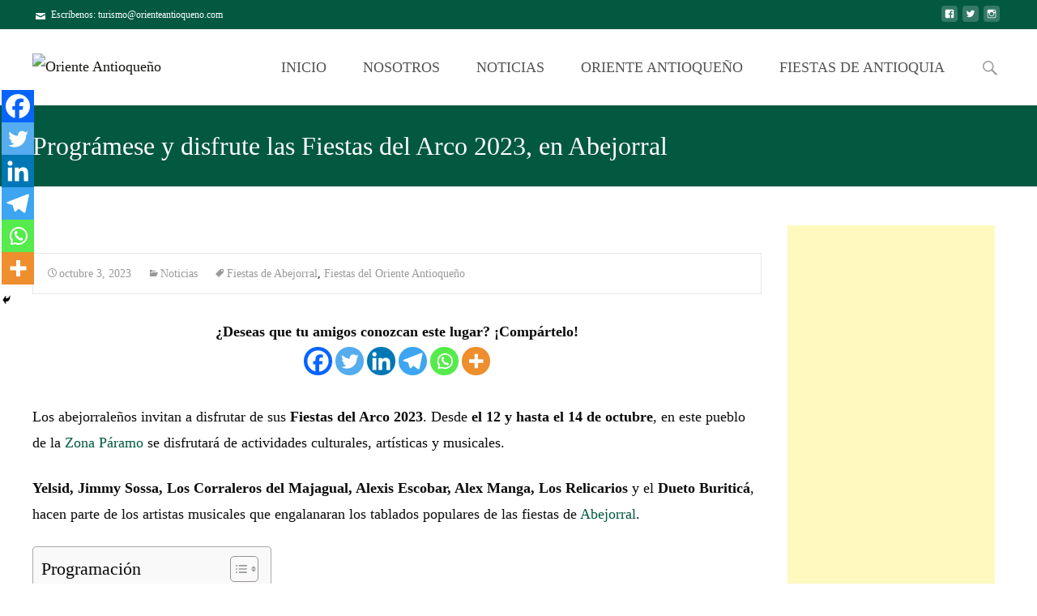

--- FILE ---
content_type: text/html; charset=UTF-8
request_url: https://orienteantioqueno.com/noticias/programacion-fiestas-del-arco-abejorral-2023/
body_size: 41952
content:

<!DOCTYPE html>
<html lang="es">
<head>
<meta name="viewport" content="width=device-width, initial-scale=1.0">
<meta charset="UTF-8">
<meta name="viewport" content="width=device-width">
<meta name='robots' content='index, follow, max-image-preview:large, max-snippet:-1, max-video-preview:-1' />
<meta name="description" content="Conozca la programación de las Fiestas del Arco de Abejorral 2023, que se realizarán del 12 al 15 de octubre." />
<meta property="og:locale" content="es_ES" />
<meta property="og:type" content="article" />
<meta property="og:title" content="▷ Prográmese y disfrute las Fiestas del Arco 2023, en Abejorral - Oriente Antioqueño" />
<meta property="og:description" content="Conozca la programación de las Fiestas del Arco de Abejorral 2023, que se realizarán del 12 al 15 de octubre." />
<meta property="og:url" content="https://orienteantioqueno.com/noticias/programacion-fiestas-del-arco-abejorral-2023/" />
<meta property="og:site_name" content="Oriente Antioqueño" />
<meta property="article:published_time" content="2023-10-03T05:24:12+00:00" />
<meta property="article:modified_time" content="2023-10-13T19:51:05+00:00" />
<meta property="og:image" content="https://i2.wp.com/orienteantioqueno.com/wp-content/uploads/2023/10/programacion-fiestas-de-abejorral-2023-fiestas-del-arco.jpg?fit=1200%2C480&ssl=1" />
<meta property="og:image:width" content="1200" />
<meta property="og:image:height" content="480" />
<meta property="og:image:type" content="image/jpeg" />
<meta name="author" content="Oriente Antioqueño" />
<meta name="twitter:card" content="summary_large_image" />
<meta name="twitter:label1" content="Escrito por" />
<meta name="twitter:data1" content="Oriente Antioqueño" />
<meta name="twitter:label2" content="Tiempo de lectura" />
<meta name="twitter:data2" content="2 minutos" />
<meta name="generator" content="WordPress 6.6.2" />
<meta name="generator" content="Site Kit by Google 1.137.0" />
<meta name="google-adsense-platform-account" content="ca-host-pub-2644536267352236">
<meta name="google-adsense-platform-domain" content="sitekit.withgoogle.com">
<meta name="generator" content="Elementor 3.24.6; features: additional_custom_breakpoints; settings: css_print_method-external, google_font-enabled, font_display-auto">
<meta name="msapplication-TileImage" content="https://orienteantioqueno.com/wp-content/uploads/2020/12/cropped-icono-sitio-orientea-antioqueño-1-270x270.png" />


<script id="bv-lazyload-images" data-cfasync="false" bv-exclude="true">var __defProp=Object.defineProperty;var __name=(target,value)=>__defProp(target,"name",{value,configurable:!0});var bv_lazyload_event_listener="readystatechange",bv_lazyload_events=["mousemove","click","keydown","wheel","touchmove","touchend"],bv_use_srcset_attr=!1,bv_style_observer,img_observer,picture_lazy_observer;bv_lazyload_event_listener=="load"?window.addEventListener("load",event=>{handle_lazyload_images()}):bv_lazyload_event_listener=="readystatechange"&&document.addEventListener("readystatechange",event=>{document.readyState==="interactive"&&handle_lazyload_images()});function add_lazyload_image_event_listeners(handle_lazyload_images2){bv_lazyload_events.forEach(function(event){document.addEventListener(event,handle_lazyload_images2,!0)})}__name(add_lazyload_image_event_listeners,"add_lazyload_image_event_listeners");function remove_lazyload_image_event_listeners(){bv_lazyload_events.forEach(function(event){document.removeEventListener(event,handle_lazyload_images,!0)})}__name(remove_lazyload_image_event_listeners,"remove_lazyload_image_event_listeners");function bv_replace_lazyloaded_image_url(element2){let src_value=element2.getAttribute("bv-data-src"),srcset_value=element2.getAttribute("bv-data-srcset"),currentSrc=element2.getAttribute("src");currentSrc&&currentSrc.startsWith("data:image/svg+xml")&&(bv_use_srcset_attr&&srcset_value&&element2.setAttribute("srcset",srcset_value),src_value&&element2.setAttribute("src",src_value))}__name(bv_replace_lazyloaded_image_url,"bv_replace_lazyloaded_image_url");function bv_replace_inline_style_image_url(element2){let bv_style_attr=element2.getAttribute("bv-data-style");if(console.log(bv_style_attr),bv_style_attr){let currentStyles=element2.getAttribute("style")||"",newStyle=currentStyles+(currentStyles?";":"")+bv_style_attr;element2.setAttribute("style",newStyle)}else console.log("BV_STYLE_ATTRIBUTE_NOT_FOUND : "+entry)}__name(bv_replace_inline_style_image_url,"bv_replace_inline_style_image_url");function handleLazyloadImages(entries){entries.map(entry2=>{entry2.isIntersecting&&(bv_replace_lazyloaded_image_url(entry2.target),img_observer.unobserve(entry2.target))})}__name(handleLazyloadImages,"handleLazyloadImages");function handleOnscreenInlineStyleImages(entries){entries.map(entry2=>{entry2.isIntersecting&&(bv_replace_inline_style_image_url(entry2.target),bv_style_observer.unobserve(entry2.target))})}__name(handleOnscreenInlineStyleImages,"handleOnscreenInlineStyleImages");function handlePictureTags(entries){entries.map(entry2=>{entry2.isIntersecting&&(bv_replace_picture_tag_url(entry2.target),picture_lazy_observer.unobserve(entry2.target))})}__name(handlePictureTags,"handlePictureTags");function bv_replace_picture_tag_url(element2){const child_elements=element2.children;for(let i=0;i<child_elements.length;i++){let child_elem=child_elements[i],_srcset=child_elem.getAttribute("bv-data-srcset"),_src=child_elem.getAttribute("bv-data-src");_srcset&&child_elem.setAttribute("srcset",_srcset),_src&&child_elem.setAttribute("src",_src),bv_replace_picture_tag_url(child_elem)}}__name(bv_replace_picture_tag_url,"bv_replace_picture_tag_url"),"IntersectionObserver"in window&&(bv_style_observer=new IntersectionObserver(handleOnscreenInlineStyleImages),img_observer=new IntersectionObserver(handleLazyloadImages),picture_lazy_observer=new IntersectionObserver(handlePictureTags));function handle_lazyload_images(){"IntersectionObserver"in window?(document.querySelectorAll(".bv-lazyload-bg-style").forEach(target_element=>{bv_style_observer.observe(target_element)}),document.querySelectorAll(".bv-lazyload-tag-img").forEach(img_element=>{img_observer.observe(img_element)}),document.querySelectorAll(".bv-lazyload-picture").forEach(picture_element=>{picture_lazy_observer.observe(picture_element)})):(document.querySelectorAll(".bv-lazyload-bg-style").forEach(target_element=>{bv_replace_inline_style_image_url(target_element)}),document.querySelectorAll(".bv-lazyload-tag-img").forEach(target_element=>{bv_replace_lazyloaded_image_url(target_element)}),document.querySelectorAll(".bv-lazyload-picture").forEach(picture_element=>{bv_replace_picture_tag_url(element)}))}__name(handle_lazyload_images,"handle_lazyload_images");
</script>

<script id="bv-web-worker" type="javascript/worker" data-cfasync="false" bv-exclude="true">var __defProp=Object.defineProperty;var __name=(target,value)=>__defProp(target,"name",{value,configurable:!0});self.onmessage=function(e){var counter=e.data.fetch_urls.length;e.data.fetch_urls.forEach(function(fetch_url){loadUrl(fetch_url,function(){console.log("DONE: "+fetch_url),counter=counter-1,counter===0&&self.postMessage({status:"SUCCESS"})})})};async function loadUrl(fetch_url,callback){try{var request=new Request(fetch_url,{mode:"no-cors",redirect:"follow"});await fetch(request),callback()}catch(fetchError){console.log("Fetch Error loading URL:",fetchError);try{var xhr=new XMLHttpRequest;xhr.onerror=callback,xhr.onload=callback,xhr.responseType="blob",xhr.open("GET",fetch_url,!0),xhr.send()}catch(xhrError){console.log("XHR Error loading URL:",xhrError),callback()}}}__name(loadUrl,"loadUrl");
</script>
<script id="bv-web-worker-handler" data-cfasync="false" bv-exclude="true">var __defProp=Object.defineProperty;var __name=(target,value)=>__defProp(target,"name",{value,configurable:!0});if(typeof scriptAttrs<"u"&&Array.isArray(scriptAttrs)&&scriptAttrs.length>0){const lastElement=scriptAttrs[scriptAttrs.length-1];if(lastElement.attrs&&lastElement.attrs.id==="bv-trigger-listener"){var bv_custom_ready_state_value="loading";Object.defineProperty(document,"readyState",{get:__name(function(){return bv_custom_ready_state_value},"get"),set:__name(function(){},"set")})}}if(typeof scriptAttrs>"u"||!Array.isArray(scriptAttrs))var scriptAttrs=[];if(typeof linkStyleAttrs>"u"||!Array.isArray(linkStyleAttrs))var linkStyleAttrs=[];var js_dom_loaded=!1;document.addEventListener("DOMContentLoaded",()=>{js_dom_loaded=!0});const EVENTS=["mousemove","click","keydown","wheel","touchmove","touchend"];var scriptUrls=[],styleUrls=[],bvEventCalled=!1,workerFinished=!1,functionExec=!1;scriptAttrs.forEach((scriptAttr,index)=>{scriptAttr.attrs.src&&!scriptAttr.attrs.src.includes("data:text/javascript")&&(scriptUrls[index]=scriptAttr.attrs.src)}),linkStyleAttrs.forEach((linkAttr,index)=>{styleUrls[index]=linkAttr.attrs.href});var fetchUrls=styleUrls.concat(scriptUrls);function addEventListeners(bvEventHandler2){EVENTS.forEach(function(event){document.addEventListener(event,bvEventFired,!0),document.addEventListener(event,bvEventHandler2,!0)})}__name(addEventListeners,"addEventListeners");function removeEventListeners(){EVENTS.forEach(function(event){document.removeEventListener(event,bvEventHandler,!0)})}__name(removeEventListeners,"removeEventListeners");function bvEventFired(){bvEventCalled||(bvEventCalled=!0,workerFinished=!0)}__name(bvEventFired,"bvEventFired");function bvGetElement(attributes,element){Object.keys(attributes).forEach(function(attr){attr==="async"?element.async=attributes[attr]:attr==="innerHTML"?element.innerHTML=atob(attributes[attr]):element.setAttribute(attr,attributes[attr])})}__name(bvGetElement,"bvGetElement");function bvAddElement(attr,element){var attributes=attr.attrs;if(attributes.bv_inline_delayed){let bvScriptId=attr.bv_unique_id,bvScriptElement=document.querySelector("[bv_unique_id='"+bvScriptId+"']");bvScriptElement?(!attributes.innerHTML&&!attributes.src&&bvScriptElement.textContent.trim()!==""&&(attributes.src="data:text/javascript;base64, "+btoa(unescape(encodeURIComponent(bvScriptElement.textContent)))),bvGetElement(attributes,element),bvScriptElement.after(element)):console.log(`Script not found for ${bvScriptId}`)}else{bvGetElement(attributes,element);var templateId=attr.bv_unique_id,targetElement=document.querySelector("[id='"+templateId+"']");targetElement&&targetElement.after(element)}}__name(bvAddElement,"bvAddElement");function bvEventHandler(){if(console.log("EVENT FIRED"),js_dom_loaded&&bvEventCalled&&workerFinished&&!functionExec){functionExec=!0;const bv_style_elements=document.querySelectorAll('style[type="bv_inline_delayed_css"], template[id]');bv_custom_ready_state_value==="loading"&&(bv_custom_ready_state_value="interactive"),bv_style_elements.forEach(element=>{if(element.tagName.toLowerCase()==="style")element.type="text/css",console.log("INLINE STYLE ENABLED");else if(element.tagName.toLowerCase()==="template"){var templateId=element.id,linkStyleAttr=linkStyleAttrs.find(attr=>attr.bv_unique_id===templateId);if(linkStyleAttr){var link=document.createElement("link");bvAddElement(linkStyleAttr,link),element.parentNode&&element.parentNode.replaceChild(link,element),console.log("EXTERNAL STYLE ADDED")}else console.log(`No linkStyleAttr found for template ID ${templateId}`)}}),linkStyleAttrs.forEach((linkStyleAttr,index)=>{console.log("STYLE ADDED");var element=document.createElement("link");bvAddElement(linkStyleAttr,element)}),scriptAttrs.forEach((scriptAttr,index)=>{console.log("JS ADDED");var element=document.createElement("script");bvAddElement(scriptAttr,element)}),removeEventListeners()}}__name(bvEventHandler,"bvEventHandler"),addEventListeners(bvEventHandler);var requestObject=window.URL||window.webkitURL,bvWorker=new Worker(requestObject.createObjectURL(new Blob([document.getElementById("bv-web-worker").textContent],{type:"text/javascript"})));bvWorker.onmessage=function(e){e.data.status==="SUCCESS"&&(console.log("WORKER_FINISHED"),workerFinished=!0,bvEventHandler())};var bv_load_event_fired=!1;addEventListener("load",()=>{bvEventHandler(),bv_call_fetch_urls(),bv_load_event_fired=!0});function bv_call_fetch_urls(){!bv_load_event_fired&&!workerFinished&&(bvWorker.postMessage({fetch_urls:fetchUrls}),bv_initiate_worker_timer())}__name(bv_call_fetch_urls,"bv_call_fetch_urls"),setTimeout(function(){bv_call_fetch_urls()},5e3);function bv_initiate_worker_timer(){setTimeout(function(){workerFinished||(console.log("WORKER_TIMEDOUT"),workerFinished=!0,bvWorker.terminate()),bvEventHandler()},4e3)}__name(bv_initiate_worker_timer,"bv_initiate_worker_timer");
</script>

	
	
	<link rel="profile" href="http://gmpg.org/xfn/11">
	<link rel="pingback" href="https://orienteantioqueno.com/xmlrpc.php">
	
<script type="text/javascript" id="wpp-js" src="https://orienteantioqueno.com/wp-content/plugins/wordpress-popular-posts/assets/js/wpp.min.js?ver=7.1.0" data-sampling="0" data-sampling-rate="100" data-api-url="https://orienteantioqueno.com/wp-json/wordpress-popular-posts" data-post-id="9486" data-token="fed2d62349" data-lang="0" data-debug="0"></script>

	
	<title>▷ Prográmese y disfrute las Fiestas del Arco 2023, en Abejorral - Oriente Antioqueño</title>
	
	<link rel="canonical" href="https://orienteantioqueno.com/noticias/programacion-fiestas-del-arco-abejorral-2023/" />
	
	
	
	
	
	
	
	
	
	
	
	
	
	
	
	
	
	
	<script type="application/ld+json" class="yoast-schema-graph">{"@context":"https://schema.org","@graph":[{"@type":"WebPage","@id":"https://orienteantioqueno.com/noticias/programacion-fiestas-del-arco-abejorral-2023/","url":"https://orienteantioqueno.com/noticias/programacion-fiestas-del-arco-abejorral-2023/","name":"▷ Prográmese y disfrute las Fiestas del Arco 2023, en Abejorral - Oriente Antioqueño","isPartOf":{"@id":"https://orienteantioqueno.com/#website"},"primaryImageOfPage":{"@id":"https://orienteantioqueno.com/noticias/programacion-fiestas-del-arco-abejorral-2023/#primaryimage"},"image":{"@id":"https://orienteantioqueno.com/noticias/programacion-fiestas-del-arco-abejorral-2023/#primaryimage"},"thumbnailUrl":"https://orienteantioqueno.com/wp-content/uploads/2023/10/programacion-fiestas-de-abejorral-2023-fiestas-del-arco.jpg","datePublished":"2023-10-03T05:24:12+00:00","dateModified":"2023-10-13T19:51:05+00:00","author":{"@id":"https://orienteantioqueno.com/#/schema/person/5200e62220f01a52dd4f0af0eb71e6a2"},"description":"Conozca la programación de las Fiestas del Arco de Abejorral 2023, que se realizarán del 12 al 15 de octubre.","breadcrumb":{"@id":"https://orienteantioqueno.com/noticias/programacion-fiestas-del-arco-abejorral-2023/#breadcrumb"},"inLanguage":"es","potentialAction":[{"@type":"ReadAction","target":["https://orienteantioqueno.com/noticias/programacion-fiestas-del-arco-abejorral-2023/"]}]},{"@type":"ImageObject","inLanguage":"es","@id":"https://orienteantioqueno.com/noticias/programacion-fiestas-del-arco-abejorral-2023/#primaryimage","url":"https://orienteantioqueno.com/wp-content/uploads/2023/10/programacion-fiestas-de-abejorral-2023-fiestas-del-arco.jpg","contentUrl":"https://orienteantioqueno.com/wp-content/uploads/2023/10/programacion-fiestas-de-abejorral-2023-fiestas-del-arco.jpg","width":1200,"height":480},{"@type":"BreadcrumbList","@id":"https://orienteantioqueno.com/noticias/programacion-fiestas-del-arco-abejorral-2023/#breadcrumb","itemListElement":[{"@type":"ListItem","position":1,"name":"Portada","item":"https://orienteantioqueno.com/"},{"@type":"ListItem","position":2,"name":"Prográmese y disfrute las Fiestas del Arco 2023, en Abejorral"}]},{"@type":"WebSite","@id":"https://orienteantioqueno.com/#website","url":"https://orienteantioqueno.com/","name":"Oriente Antioqueño","description":"El portal turístico del Oriente Antioqueño","potentialAction":[{"@type":"SearchAction","target":{"@type":"EntryPoint","urlTemplate":"https://orienteantioqueno.com/?s={search_term_string}"},"query-input":{"@type":"PropertyValueSpecification","valueRequired":true,"valueName":"search_term_string"}}],"inLanguage":"es"},{"@type":"Person","@id":"https://orienteantioqueno.com/#/schema/person/5200e62220f01a52dd4f0af0eb71e6a2","name":"Oriente Antioqueño","image":{"@type":"ImageObject","inLanguage":"es","@id":"https://orienteantioqueno.com/#/schema/person/image/","url":"https://secure.gravatar.com/avatar/d3615da8209debd70b4047b01f45f609?s=96&r=g","contentUrl":"https://secure.gravatar.com/avatar/d3615da8209debd70b4047b01f45f609?s=96&r=g","caption":"Oriente Antioqueño"},"url":"https://orienteantioqueno.com/author/admin/"}]}</script>
	


<link rel='dns-prefetch' href='//www.googletagmanager.com' />
<link rel='dns-prefetch' href='//stats.wp.com' />
<link rel='dns-prefetch' href='//fonts.googleapis.com' />
<link rel='dns-prefetch' href='//pagead2.googlesyndication.com' />
<link href='https://fonts.gstatic.com' crossorigin rel='preconnect' />
<link rel="alternate" type="application/rss+xml" title="Oriente Antioqueño &raquo; Feed" href="https://orienteantioqueno.com/feed/" />
<link rel="alternate" type="application/rss+xml" title="Oriente Antioqueño &raquo; Feed de los comentarios" href="https://orienteantioqueno.com/comments/feed/" />
<link rel="alternate" type="application/rss+xml" title="Oriente Antioqueño &raquo; Comentario Prográmese y disfrute las Fiestas del Arco 2023, en Abejorral del feed" href="https://orienteantioqueno.com/noticias/programacion-fiestas-del-arco-abejorral-2023/feed/" />
<link rel='stylesheet' id='jetpack_related-posts-css' href='https://orienteantioqueno.com/wp-content/plugins/jetpack/modules/related-posts/related-posts.css' type='text/css' media='all' />
<link rel='stylesheet' id='hfe-widgets-style-css' href='https://orienteantioqueno.com/wp-content/plugins/header-footer-elementor/inc/widgets-css/frontend.css' type='text/css' media='all' />
<link rel='stylesheet' id='mediaelement-css' href='https://orienteantioqueno.com/wp-includes/js/mediaelement/mediaelementplayer-legacy.min.css' type='text/css' media='all' />
<link rel='stylesheet' id='wp-mediaelement-css' href='https://orienteantioqueno.com/wp-includes/js/mediaelement/wp-mediaelement.min.css' type='text/css' media='all' />
<style id='jetpack-sharing-buttons-style-inline-css' type='text/css'>
.jetpack-sharing-buttons__services-list{display:flex;flex-direction:row;flex-wrap:wrap;gap:0;list-style-type:none;margin:5px;padding:0}.jetpack-sharing-buttons__services-list.has-small-icon-size{font-size:12px}.jetpack-sharing-buttons__services-list.has-normal-icon-size{font-size:16px}.jetpack-sharing-buttons__services-list.has-large-icon-size{font-size:24px}.jetpack-sharing-buttons__services-list.has-huge-icon-size{font-size:36px}@media print{.jetpack-sharing-buttons__services-list{display:none!important}}.editor-styles-wrapper .wp-block-jetpack-sharing-buttons{gap:0;padding-inline-start:0}ul.jetpack-sharing-buttons__services-list.has-background{padding:1.25em 2.375em}
</style>
<style id='classic-theme-styles-inline-css' type='text/css'>
/*! This file is auto-generated */
.wp-block-button__link{color:#fff;background-color:#32373c;border-radius:9999px;box-shadow:none;text-decoration:none;padding:calc(.667em + 2px) calc(1.333em + 2px);font-size:1.125em}.wp-block-file__button{background:#32373c;color:#fff;text-decoration:none}
</style>
<style id='global-styles-inline-css' type='text/css'>
:root{--wp--preset--aspect-ratio--square: 1;--wp--preset--aspect-ratio--4-3: 4/3;--wp--preset--aspect-ratio--3-4: 3/4;--wp--preset--aspect-ratio--3-2: 3/2;--wp--preset--aspect-ratio--2-3: 2/3;--wp--preset--aspect-ratio--16-9: 16/9;--wp--preset--aspect-ratio--9-16: 9/16;--wp--preset--color--black: #000000;--wp--preset--color--cyan-bluish-gray: #abb8c3;--wp--preset--color--white: #ffffff;--wp--preset--color--pale-pink: #f78da7;--wp--preset--color--vivid-red: #cf2e2e;--wp--preset--color--luminous-vivid-orange: #ff6900;--wp--preset--color--luminous-vivid-amber: #fcb900;--wp--preset--color--light-green-cyan: #7bdcb5;--wp--preset--color--vivid-green-cyan: #00d084;--wp--preset--color--pale-cyan-blue: #8ed1fc;--wp--preset--color--vivid-cyan-blue: #0693e3;--wp--preset--color--vivid-purple: #9b51e0;--wp--preset--gradient--vivid-cyan-blue-to-vivid-purple: linear-gradient(135deg,rgba(6,147,227,1) 0%,rgb(155,81,224) 100%);--wp--preset--gradient--light-green-cyan-to-vivid-green-cyan: linear-gradient(135deg,rgb(122,220,180) 0%,rgb(0,208,130) 100%);--wp--preset--gradient--luminous-vivid-amber-to-luminous-vivid-orange: linear-gradient(135deg,rgba(252,185,0,1) 0%,rgba(255,105,0,1) 100%);--wp--preset--gradient--luminous-vivid-orange-to-vivid-red: linear-gradient(135deg,rgba(255,105,0,1) 0%,rgb(207,46,46) 100%);--wp--preset--gradient--very-light-gray-to-cyan-bluish-gray: linear-gradient(135deg,rgb(238,238,238) 0%,rgb(169,184,195) 100%);--wp--preset--gradient--cool-to-warm-spectrum: linear-gradient(135deg,rgb(74,234,220) 0%,rgb(151,120,209) 20%,rgb(207,42,186) 40%,rgb(238,44,130) 60%,rgb(251,105,98) 80%,rgb(254,248,76) 100%);--wp--preset--gradient--blush-light-purple: linear-gradient(135deg,rgb(255,206,236) 0%,rgb(152,150,240) 100%);--wp--preset--gradient--blush-bordeaux: linear-gradient(135deg,rgb(254,205,165) 0%,rgb(254,45,45) 50%,rgb(107,0,62) 100%);--wp--preset--gradient--luminous-dusk: linear-gradient(135deg,rgb(255,203,112) 0%,rgb(199,81,192) 50%,rgb(65,88,208) 100%);--wp--preset--gradient--pale-ocean: linear-gradient(135deg,rgb(255,245,203) 0%,rgb(182,227,212) 50%,rgb(51,167,181) 100%);--wp--preset--gradient--electric-grass: linear-gradient(135deg,rgb(202,248,128) 0%,rgb(113,206,126) 100%);--wp--preset--gradient--midnight: linear-gradient(135deg,rgb(2,3,129) 0%,rgb(40,116,252) 100%);--wp--preset--font-size--small: 13px;--wp--preset--font-size--medium: 20px;--wp--preset--font-size--large: 36px;--wp--preset--font-size--x-large: 42px;--wp--preset--spacing--20: 0.44rem;--wp--preset--spacing--30: 0.67rem;--wp--preset--spacing--40: 1rem;--wp--preset--spacing--50: 1.5rem;--wp--preset--spacing--60: 2.25rem;--wp--preset--spacing--70: 3.38rem;--wp--preset--spacing--80: 5.06rem;--wp--preset--shadow--natural: 6px 6px 9px rgba(0, 0, 0, 0.2);--wp--preset--shadow--deep: 12px 12px 50px rgba(0, 0, 0, 0.4);--wp--preset--shadow--sharp: 6px 6px 0px rgba(0, 0, 0, 0.2);--wp--preset--shadow--outlined: 6px 6px 0px -3px rgba(255, 255, 255, 1), 6px 6px rgba(0, 0, 0, 1);--wp--preset--shadow--crisp: 6px 6px 0px rgba(0, 0, 0, 1);}:where(.is-layout-flex){gap: 0.5em;}:where(.is-layout-grid){gap: 0.5em;}body .is-layout-flex{display: flex;}.is-layout-flex{flex-wrap: wrap;align-items: center;}.is-layout-flex > :is(*, div){margin: 0;}body .is-layout-grid{display: grid;}.is-layout-grid > :is(*, div){margin: 0;}:where(.wp-block-columns.is-layout-flex){gap: 2em;}:where(.wp-block-columns.is-layout-grid){gap: 2em;}:where(.wp-block-post-template.is-layout-flex){gap: 1.25em;}:where(.wp-block-post-template.is-layout-grid){gap: 1.25em;}.has-black-color{color: var(--wp--preset--color--black) !important;}.has-cyan-bluish-gray-color{color: var(--wp--preset--color--cyan-bluish-gray) !important;}.has-white-color{color: var(--wp--preset--color--white) !important;}.has-pale-pink-color{color: var(--wp--preset--color--pale-pink) !important;}.has-vivid-red-color{color: var(--wp--preset--color--vivid-red) !important;}.has-luminous-vivid-orange-color{color: var(--wp--preset--color--luminous-vivid-orange) !important;}.has-luminous-vivid-amber-color{color: var(--wp--preset--color--luminous-vivid-amber) !important;}.has-light-green-cyan-color{color: var(--wp--preset--color--light-green-cyan) !important;}.has-vivid-green-cyan-color{color: var(--wp--preset--color--vivid-green-cyan) !important;}.has-pale-cyan-blue-color{color: var(--wp--preset--color--pale-cyan-blue) !important;}.has-vivid-cyan-blue-color{color: var(--wp--preset--color--vivid-cyan-blue) !important;}.has-vivid-purple-color{color: var(--wp--preset--color--vivid-purple) !important;}.has-black-background-color{background-color: var(--wp--preset--color--black) !important;}.has-cyan-bluish-gray-background-color{background-color: var(--wp--preset--color--cyan-bluish-gray) !important;}.has-white-background-color{background-color: var(--wp--preset--color--white) !important;}.has-pale-pink-background-color{background-color: var(--wp--preset--color--pale-pink) !important;}.has-vivid-red-background-color{background-color: var(--wp--preset--color--vivid-red) !important;}.has-luminous-vivid-orange-background-color{background-color: var(--wp--preset--color--luminous-vivid-orange) !important;}.has-luminous-vivid-amber-background-color{background-color: var(--wp--preset--color--luminous-vivid-amber) !important;}.has-light-green-cyan-background-color{background-color: var(--wp--preset--color--light-green-cyan) !important;}.has-vivid-green-cyan-background-color{background-color: var(--wp--preset--color--vivid-green-cyan) !important;}.has-pale-cyan-blue-background-color{background-color: var(--wp--preset--color--pale-cyan-blue) !important;}.has-vivid-cyan-blue-background-color{background-color: var(--wp--preset--color--vivid-cyan-blue) !important;}.has-vivid-purple-background-color{background-color: var(--wp--preset--color--vivid-purple) !important;}.has-black-border-color{border-color: var(--wp--preset--color--black) !important;}.has-cyan-bluish-gray-border-color{border-color: var(--wp--preset--color--cyan-bluish-gray) !important;}.has-white-border-color{border-color: var(--wp--preset--color--white) !important;}.has-pale-pink-border-color{border-color: var(--wp--preset--color--pale-pink) !important;}.has-vivid-red-border-color{border-color: var(--wp--preset--color--vivid-red) !important;}.has-luminous-vivid-orange-border-color{border-color: var(--wp--preset--color--luminous-vivid-orange) !important;}.has-luminous-vivid-amber-border-color{border-color: var(--wp--preset--color--luminous-vivid-amber) !important;}.has-light-green-cyan-border-color{border-color: var(--wp--preset--color--light-green-cyan) !important;}.has-vivid-green-cyan-border-color{border-color: var(--wp--preset--color--vivid-green-cyan) !important;}.has-pale-cyan-blue-border-color{border-color: var(--wp--preset--color--pale-cyan-blue) !important;}.has-vivid-cyan-blue-border-color{border-color: var(--wp--preset--color--vivid-cyan-blue) !important;}.has-vivid-purple-border-color{border-color: var(--wp--preset--color--vivid-purple) !important;}.has-vivid-cyan-blue-to-vivid-purple-gradient-background{background: var(--wp--preset--gradient--vivid-cyan-blue-to-vivid-purple) !important;}.has-light-green-cyan-to-vivid-green-cyan-gradient-background{background: var(--wp--preset--gradient--light-green-cyan-to-vivid-green-cyan) !important;}.has-luminous-vivid-amber-to-luminous-vivid-orange-gradient-background{background: var(--wp--preset--gradient--luminous-vivid-amber-to-luminous-vivid-orange) !important;}.has-luminous-vivid-orange-to-vivid-red-gradient-background{background: var(--wp--preset--gradient--luminous-vivid-orange-to-vivid-red) !important;}.has-very-light-gray-to-cyan-bluish-gray-gradient-background{background: var(--wp--preset--gradient--very-light-gray-to-cyan-bluish-gray) !important;}.has-cool-to-warm-spectrum-gradient-background{background: var(--wp--preset--gradient--cool-to-warm-spectrum) !important;}.has-blush-light-purple-gradient-background{background: var(--wp--preset--gradient--blush-light-purple) !important;}.has-blush-bordeaux-gradient-background{background: var(--wp--preset--gradient--blush-bordeaux) !important;}.has-luminous-dusk-gradient-background{background: var(--wp--preset--gradient--luminous-dusk) !important;}.has-pale-ocean-gradient-background{background: var(--wp--preset--gradient--pale-ocean) !important;}.has-electric-grass-gradient-background{background: var(--wp--preset--gradient--electric-grass) !important;}.has-midnight-gradient-background{background: var(--wp--preset--gradient--midnight) !important;}.has-small-font-size{font-size: var(--wp--preset--font-size--small) !important;}.has-medium-font-size{font-size: var(--wp--preset--font-size--medium) !important;}.has-large-font-size{font-size: var(--wp--preset--font-size--large) !important;}.has-x-large-font-size{font-size: var(--wp--preset--font-size--x-large) !important;}
:where(.wp-block-post-template.is-layout-flex){gap: 1.25em;}:where(.wp-block-post-template.is-layout-grid){gap: 1.25em;}
:where(.wp-block-columns.is-layout-flex){gap: 2em;}:where(.wp-block-columns.is-layout-grid){gap: 2em;}
:root :where(.wp-block-pullquote){font-size: 1.5em;line-height: 1.6;}
</style>
<link rel='stylesheet' id='hamburger.css-css' href='https://orienteantioqueno.com/wp-content/plugins/wp-responsive-menu/assets/css/wpr-hamburger.css' type='text/css' media='all' />
<link rel='stylesheet' id='wprmenu.css-css' href='https://orienteantioqueno.com/wp-content/plugins/wp-responsive-menu/assets/css/wprmenu.css' type='text/css' media='all' />
<style id='wprmenu.css-inline-css' type='text/css'>
@media only screen and ( max-width: 768px ) {html body div.wprm-wrapper {overflow: scroll;}html body div.wprm-overlay{ background: rgb(0,0,0) }#wprmenu_bar {background-image: url();background-size: cover ;background-repeat: repeat;}#wprmenu_bar {background-color: #c92c2c;}html body div#mg-wprm-wrap .wpr_submit .icon.icon-search {color: #ffffff;}#wprmenu_bar .menu_title,#wprmenu_bar .wprmenu_icon_menu,#wprmenu_bar .menu_title a {color: #ffffff;}#wprmenu_bar .menu_title a {font-size: 20px;font-weight: normal;}#mg-wprm-wrap li.menu-item a {font-size: 15px;text-transform: uppercase;font-weight: normal;}#mg-wprm-wrap li.menu-item-has-children ul.sub-menu a {font-size: 15px;text-transform: uppercase;font-weight: normal;}#mg-wprm-wrap li.current-menu-item > a {background: #d53f3f;}#mg-wprm-wrap li.current-menu-item > a,#mg-wprm-wrap li.current-menu-item span.wprmenu_icon{color: #ffffff !important;}#mg-wprm-wrap {background-color: #c82d2d;}.cbp-spmenu-push-toright,.cbp-spmenu-push-toright .mm-slideout {left: 80% ;}.cbp-spmenu-push-toleft {left: -80% ;}#mg-wprm-wrap.cbp-spmenu-right,#mg-wprm-wrap.cbp-spmenu-left,#mg-wprm-wrap.cbp-spmenu-right.custom,#mg-wprm-wrap.cbp-spmenu-left.custom,.cbp-spmenu-vertical {width: 80%;max-width: 400px;}#mg-wprm-wrap ul#wprmenu_menu_ul li.menu-item a,div#mg-wprm-wrap ul li span.wprmenu_icon {color: #ffffff;}#mg-wprm-wrap ul#wprmenu_menu_ul li.menu-item:valid ~ a{color: #ffffff;}#mg-wprm-wrap ul#wprmenu_menu_ul li.menu-item a:hover {background: #d53f3f;color: #ffffff !important;}div#mg-wprm-wrap ul>li:hover>span.wprmenu_icon {color: #ffffff !important;}.wprmenu_bar .hamburger-inner,.wprmenu_bar .hamburger-inner::before,.wprmenu_bar .hamburger-inner::after {background: #ffffff;}.wprmenu_bar .hamburger:hover .hamburger-inner,.wprmenu_bar .hamburger:hover .hamburger-inner::before,.wprmenu_bar .hamburger:hover .hamburger-inner::after {background: #ffffff;}#wprmenu_menu.left {width:80%;left: -80%;right: auto;}#wprmenu_menu.right {width:80%;right: -80%;left: auto;}.wprmenu_bar .hamburger {float: right;}.wprmenu_bar #custom_menu_icon.hamburger {top: 380px;right: 9px;float: right;background-color: #025940;}html body div#wprmenu_bar {height : 42px;}.wpr_custom_menu #custom_menu_icon {display: block;}#wprmenu_bar,#mg-wprm-wrap { display: block; }div#wpadminbar { position: fixed; }}
</style>
<link rel='stylesheet' id='wpr_icons-css' href='https://orienteantioqueno.com/wp-content/plugins/wp-responsive-menu/inc/assets/icons/wpr-icons.css' type='text/css' media='all' />
<link rel='stylesheet' id='wp-show-posts-css' href='https://orienteantioqueno.com/wp-content/plugins/wp-show-posts/css/wp-show-posts-min.css' type='text/css' media='all' />
<link rel='stylesheet' id='ez-toc-css' href='https://orienteantioqueno.com/wp-content/plugins/easy-table-of-contents/assets/css/screen.min.css' type='text/css' media='all' />
<style id='ez-toc-inline-css' type='text/css'>
div#ez-toc-container .ez-toc-title {font-size: 120%;}div#ez-toc-container .ez-toc-title {font-weight: 500;}div#ez-toc-container ul li , div#ez-toc-container ul li a {font-size: 95%;}div#ez-toc-container ul li , div#ez-toc-container ul li a {font-weight: 500;}div#ez-toc-container nav ul ul li {font-size: 90%;}
.ez-toc-container-direction {direction: ltr;}.ez-toc-counter ul{counter-reset: item ;}.ez-toc-counter nav ul li a::before {content: counters(item, '.', decimal) '. ';display: inline-block;counter-increment: item;flex-grow: 0;flex-shrink: 0;margin-right: .2em; float: left; }.ez-toc-widget-direction {direction: ltr;}.ez-toc-widget-container ul{counter-reset: item ;}.ez-toc-widget-container nav ul li a::before {content: counters(item, '.', decimal) '. ';display: inline-block;counter-increment: item;flex-grow: 0;flex-shrink: 0;margin-right: .2em; float: left; }
</style>
<link rel='stylesheet' id='hfe-style-css' href='https://orienteantioqueno.com/wp-content/plugins/header-footer-elementor/assets/css/header-footer-elementor.css' type='text/css' media='all' />
<link rel='stylesheet' id='elementor-icons-css' href='https://orienteantioqueno.com/wp-content/plugins/elementor/assets/lib/eicons/css/elementor-icons.min.css' type='text/css' media='all' />
<link rel='stylesheet' id='elementor-frontend-css' href='https://orienteantioqueno.com/wp-content/plugins/elementor/assets/css/frontend.min.css' type='text/css' media='all' />
<link rel='stylesheet' id='swiper-css' href='https://orienteantioqueno.com/wp-content/plugins/elementor/assets/lib/swiper/v8/css/swiper.min.css' type='text/css' media='all' />
<link rel='stylesheet' id='e-swiper-css' href='https://orienteantioqueno.com/wp-content/plugins/elementor/assets/css/conditionals/e-swiper.min.css' type='text/css' media='all' />
<link rel='stylesheet' id='elementor-post-4942-css' href='https://orienteantioqueno.com/wp-content/uploads/elementor/css/post-4942.css' type='text/css' media='all' />
<link rel='stylesheet' id='elementor-post-11084-css' href='https://orienteantioqueno.com/wp-content/uploads/elementor/css/post-11084.css' type='text/css' media='all' />
<link rel='stylesheet' id='wordpress-popular-posts-css-css' href='https://orienteantioqueno.com/wp-content/plugins/wordpress-popular-posts/assets/css/wpp.css' type='text/css' media='all' />
<link rel='stylesheet' id='imax-fonts-css' href='//fonts.googleapis.com/css?family=Open+Sans%3A300%2C400%2C700%2C300italic%2C400italic%2C700italic%7CRoboto%3A300%2C400%2C700&#038;subset=latin%2Clatin-ext' type='text/css' media='all' />
<link rel='stylesheet' id='genericons-css' href='https://orienteantioqueno.com/wp-content/plugins/jetpack/_inc/genericons/genericons/genericons.css' type='text/css' media='all' />
<link rel='stylesheet' id='animate-css' href='https://orienteantioqueno.com/wp-content/themes/i-max/css/animate.min.css' type='text/css' media='all' />
<link rel='stylesheet' id='side-menu-css' href='https://orienteantioqueno.com/wp-content/themes/i-max/css/jquery.sidr.dark.css' type='text/css' media='all' />
<link rel='stylesheet' id='owl-carousel-css' href='https://orienteantioqueno.com/wp-content/themes/i-max/css/owl.carousel.css' type='text/css' media='all' />
<link rel='stylesheet' id='owl-carousel-theme-css' href='https://orienteantioqueno.com/wp-content/themes/i-max/css/owl.theme.css' type='text/css' media='all' />
<link rel='stylesheet' id='owl-carousel-transitions-css' href='https://orienteantioqueno.com/wp-content/themes/i-max/css/owl.transitions.css' type='text/css' media='all' />
<link rel='stylesheet' id='imax-style-css' href='https://orienteantioqueno.com/wp-content/themes/i-max/style.css' type='text/css' media='all' />
<link rel='stylesheet' id='imax-extra-stylesheet-css' href='https://orienteantioqueno.com/wp-content/themes/i-max/css/extra-style.css' type='text/css' media='all' />
<link rel='stylesheet' id='responsive-menu-css' href='https://orienteantioqueno.com/wp-content/themes/i-max/inc/responsive-menu/css/wprmenu.css' type='text/css' media='all' />
<link rel='stylesheet' id='heateor_sss_frontend_css-css' href='https://orienteantioqueno.com/wp-content/plugins/sassy-social-share/public/css/sassy-social-share-public.css' type='text/css' media='all' />
<style id='heateor_sss_frontend_css-inline-css' type='text/css'>
.heateor_sss_button_instagram span.heateor_sss_svg,a.heateor_sss_instagram span.heateor_sss_svg{background:radial-gradient(circle at 30% 107%,#fdf497 0,#fdf497 5%,#fd5949 45%,#d6249f 60%,#285aeb 90%)}.heateor_sss_horizontal_sharing .heateor_sss_svg,.heateor_sss_standard_follow_icons_container .heateor_sss_svg{color:#fff;border-width:0px;border-style:solid;border-color:transparent}.heateor_sss_horizontal_sharing .heateorSssTCBackground{color:#666}.heateor_sss_horizontal_sharing span.heateor_sss_svg:hover,.heateor_sss_standard_follow_icons_container span.heateor_sss_svg:hover{border-color:transparent;}.heateor_sss_vertical_sharing span.heateor_sss_svg,.heateor_sss_floating_follow_icons_container span.heateor_sss_svg{color:#fff;border-width:0px;border-style:solid;border-color:transparent;}.heateor_sss_vertical_sharing .heateorSssTCBackground{color:#666;}.heateor_sss_vertical_sharing span.heateor_sss_svg:hover,.heateor_sss_floating_follow_icons_container span.heateor_sss_svg:hover{border-color:transparent;}@media screen and (max-width:783px) {.heateor_sss_vertical_sharing{display:none!important}}div.heateor_sss_mobile_footer{display:none;}@media screen and (max-width:783px){div.heateor_sss_bottom_sharing .heateorSssTCBackground{background-color:white}div.heateor_sss_bottom_sharing{width:100%!important;left:0!important;}div.heateor_sss_bottom_sharing a{width:16.666666666667% !important;}div.heateor_sss_bottom_sharing .heateor_sss_svg{width: 100% !important;}div.heateor_sss_bottom_sharing div.heateorSssTotalShareCount{font-size:1em!important;line-height:28px!important}div.heateor_sss_bottom_sharing div.heateorSssTotalShareText{font-size:.7em!important;line-height:0px!important}div.heateor_sss_mobile_footer{display:block;height:40px;}.heateor_sss_bottom_sharing{padding:0!important;display:block!important;width:auto!important;bottom:-2px!important;top: auto!important;}.heateor_sss_bottom_sharing .heateor_sss_square_count{line-height:inherit;}.heateor_sss_bottom_sharing .heateorSssSharingArrow{display:none;}.heateor_sss_bottom_sharing .heateorSssTCBackground{margin-right:1.1em!important}}div.heateor_sss_sharing_title{text-align:center}div.heateor_sss_sharing_ul{width:100%;text-align:center;}div.heateor_sss_horizontal_sharing div.heateor_sss_sharing_ul a{float:none!important;display:inline-block;}
</style>
<link rel='stylesheet' id='yarpp-thumbnails-css' href='https://orienteantioqueno.com/wp-content/plugins/yet-another-related-posts-plugin/style/styles_thumbnails.css' type='text/css' media='all' />
<style id='yarpp-thumbnails-inline-css' type='text/css'>
.yarpp-thumbnails-horizontal .yarpp-thumbnail {width: 130px;height: 170px;margin: 5px;margin-left: 0px;}.yarpp-thumbnail > img, .yarpp-thumbnail-default {width: 120px;height: 120px;margin: 5px;}.yarpp-thumbnails-horizontal .yarpp-thumbnail-title {margin: 7px;margin-top: 0px;width: 120px;}.yarpp-thumbnail-default > img {min-height: 120px;min-width: 120px;}
</style>
<link rel='stylesheet' id='google-fonts-1-css' href='https://fonts.googleapis.com/css?family=Roboto%3A100%2C100italic%2C200%2C200italic%2C300%2C300italic%2C400%2C400italic%2C500%2C500italic%2C600%2C600italic%2C700%2C700italic%2C800%2C800italic%2C900%2C900italic%7CRoboto+Slab%3A100%2C100italic%2C200%2C200italic%2C300%2C300italic%2C400%2C400italic%2C500%2C500italic%2C600%2C600italic%2C700%2C700italic%2C800%2C800italic%2C900%2C900italic&#038;display=auto' type='text/css' media='all' />
<link rel='stylesheet' id='elementor-icons-shared-0-css' href='https://orienteantioqueno.com/wp-content/plugins/elementor/assets/lib/font-awesome/css/fontawesome.min.css' type='text/css' media='all' />
<link rel='stylesheet' id='elementor-icons-fa-brands-css' href='https://orienteantioqueno.com/wp-content/plugins/elementor/assets/lib/font-awesome/css/brands.min.css' type='text/css' media='all' />
<link rel="preconnect" href="https://fonts.gstatic.com/" crossorigin><script type="text/javascript" id="jetpack_related-posts-js-extra">
/* <![CDATA[ */
var related_posts_js_options = {"post_heading":"h4"};
/* ]]> */
</script>
<script type="text/javascript" src="https://orienteantioqueno.com/wp-content/plugins/jetpack/_inc/build/related-posts/related-posts.min.js" id="jetpack_related-posts-js"></script>
<script type="text/javascript" src="https://orienteantioqueno.com/wp-includes/js/jquery/jquery.min.js" id="jquery-core-js"></script>
<script type="text/javascript" src="https://orienteantioqueno.com/wp-includes/js/jquery/jquery-migrate.min.js" id="jquery-migrate-js"></script>
<script type="text/javascript" src="https://orienteantioqueno.com/wp-content/plugins/wp-responsive-menu/assets/js/modernizr.custom.js" id="modernizr-js"></script>
<script type="text/javascript" src="https://orienteantioqueno.com/wp-content/plugins/wp-responsive-menu/assets/js/touchSwipe.js" id="touchSwipe-js"></script>
<script type="text/javascript" id="heateor_sss_sharing_js-js-before">
/* <![CDATA[ */
function heateorSssLoadEvent(e) {var t=window.onload;if (typeof window.onload!="function") {window.onload=e}else{window.onload=function() {t();e()}}};	var heateorSssSharingAjaxUrl = 'https://orienteantioqueno.com/wp-admin/admin-ajax.php', heateorSssCloseIconPath = 'https://orienteantioqueno.com/wp-content/plugins/sassy-social-share/public/../images/close.png', heateorSssPluginIconPath = 'https://orienteantioqueno.com/wp-content/plugins/sassy-social-share/public/../images/logo.png', heateorSssHorizontalSharingCountEnable = 0, heateorSssVerticalSharingCountEnable = 0, heateorSssSharingOffset = -10; var heateorSssMobileStickySharingEnabled = 1;var heateorSssCopyLinkMessage = "Enlace copiado.";var heateorSssUrlCountFetched = [], heateorSssSharesText = 'Compartidos', heateorSssShareText = 'Compartir';function heateorSssPopup(e) {window.open(e,"popUpWindow","height=400,width=600,left=400,top=100,resizable,scrollbars,toolbar=0,personalbar=0,menubar=no,location=no,directories=no,status")}
/* ]]> */
</script>
<script type="text/javascript" src="https://orienteantioqueno.com/wp-content/plugins/sassy-social-share/public/js/sassy-social-share-public.js" id="heateor_sss_sharing_js-js"></script>




<script type="text/javascript" src="https://www.googletagmanager.com/gtag/js?id=G-R7MN3YC5YT" id="google_gtagjs-js" async></script>
<script type="text/javascript" id="google_gtagjs-js-after">
/* <![CDATA[ */
window.dataLayer = window.dataLayer || [];function gtag(){dataLayer.push(arguments);}
gtag("set","linker",{"domains":["orienteantioqueno.com"]});
gtag("js", new Date());
gtag("set", "developer_id.dZTNiMT", true);
gtag("config", "G-R7MN3YC5YT");
/* ]]> */
</script>


<link rel="https://api.w.org/" href="https://orienteantioqueno.com/wp-json/" /><link rel="alternate" title="JSON" type="application/json" href="https://orienteantioqueno.com/wp-json/wp/v2/posts/9486" /><link rel="EditURI" type="application/rsd+xml" title="RSD" href="https://orienteantioqueno.com/xmlrpc.php?rsd" />

<link rel='shortlink' href='https://orienteantioqueno.com/?p=9486' />

<script async src="https://www.googletagmanager.com/gtag/js?id=G-GQ724NDL5Z"></script>
<script>
  window.dataLayer = window.dataLayer || [];
  function gtag(){dataLayer.push(arguments);}
  gtag('js', new Date());

  gtag('config', 'G-GQ724NDL5Z');
</script>	<style>img#wpstats{display:none}</style>
		            <style id="wpp-loading-animation-styles">@-webkit-keyframes bgslide{from{background-position-x:0}to{background-position-x:-200%}}@keyframes bgslide{from{background-position-x:0}to{background-position-x:-200%}}.wpp-widget-block-placeholder,.wpp-shortcode-placeholder{margin:0 auto;width:60px;height:3px;background:#dd3737;background:linear-gradient(90deg,#dd3737 0%,#571313 10%,#dd3737 100%);background-size:200% auto;border-radius:3px;-webkit-animation:bgslide 1s infinite linear;animation:bgslide 1s infinite linear}</style>
            <style type="text/css">
body {font-family: Montserrat; font-size: 18px; color: #0a0a0a;}h1,h2,h3,h4,h5,h6,.comment-reply-title,.widget .widget-title, .entry-header h1.entry-title {font-family: Heebo; font-weight: regular;}.themecolor {color: #025940;}.themebgcolor {background-color: #025940;}.themebordercolor {border-color: #025940;}.tx-slider .owl-pagination .owl-page > span { border-color: #025940;  }.tx-slider .owl-pagination .owl-page.active > span { background-color: #025940; }.tx-slider .owl-controls .owl-buttons .owl-next, .tx-slider .owl-controls .owl-buttons .owl-prev { background-color: #025940; }a,a:visited,.blog-columns .comments-link a:hover, .utilitybar.colored-bg .socialicons ul.social li a:hover .socico  {color: #025940;}input:focus,textarea:focus,.site-footer .widget-area .widget .wpcf7 .wpcf7-submit {border: 1px solid #025940;}button,input[type="submit"],input[type="button"],input[type="reset"],.tx-service.curved .tx-service-icon span,.tx-service.square .tx-service-icon span {background-color: #025940;}.nav-container .sub-menu,.nav-container .children {border-top: 2px solid #025940;}.ibanner,.da-dots span.da-dots-current,.tx-cta a.cta-button, .utilitybar.colored-bg {background-color: #025940;}#ft-post .entry-thumbnail:hover > .comments-link,.tx-folio-img .folio-links .folio-linkico,.tx-folio-img .folio-links .folio-zoomico {background-color: #025940;}.entry-header h1.entry-title a:hover,.entry-header > .entry-meta a:hover {color: #025940;}.featured-area div.entry-summary > p > a.moretag:hover {background-color: #025940;}.site-content div.entry-thumbnail .stickyonimg,.site-content div.entry-thumbnail .dateonimg,.site-content div.entry-nothumb .stickyonimg,.site-content div.entry-nothumb .dateonimg {background-color: #025940;}.entry-meta a,.entry-content a,.comment-content a,.entry-content a:visited {color: #025940;}.format-status .entry-content .page-links a,.format-gallery .entry-content .page-links a,.format-chat .entry-content .page-links a,.format-quote .entry-content .page-links a,.page-links a {background: #025940;border: 1px solid #025940;color: #ffffff;}.format-gallery .entry-content .page-links a:hover,.format-audio .entry-content .page-links a:hover,.format-status .entry-content .page-links a:hover,.format-video .entry-content .page-links a:hover,.format-chat .entry-content .page-links a:hover,.format-quote .entry-content .page-links a:hover,.page-links a:hover {color: #025940;}.iheader.front, .vslider_button {background-color: #025940;}.navigation a,.tx-post-row .tx-folio-title a:hover,.tx-blog .tx-blog-item h3.tx-post-title a:hover {color: #025940;}.paging-navigation div.navigation > ul > li a:hover,.paging-navigation div.navigation > ul > li.active > a {color: #025940;	border-color: #025940;}.comment-author .fn,.comment-author .url,.comment-reply-link,.comment-reply-login,.comment-body .reply a,.widget a:hover {color: #025940;}.widget_calendar a:hover {background-color: #025940;	color: #ffffff;	}.widget_calendar td#next a:hover,.widget_calendar td#prev a:hover {background-color: #025940;color: #ffffff;}.site-footer div.widget-area .widget a:hover {color: #025940;}.site-main div.widget-area .widget_calendar a:hover,.site-footer div.widget-area .widget_calendar a:hover {background-color: #025940;color: #ffffff;}.widget a:visited { color: #373737;}.widget a:hover,.entry-header h1.entry-title a:hover,.error404 .page-title:before,.tx-service-icon span i,.tx-post-comm:after {color: #025940;}.da-dots > span > span,.site-footer .widget-area .widget .wpcf7 .wpcf7-submit, .nx-preloader .nx-ispload {background-color: #025940;}.iheader,.format-status,.tx-service:hover .tx-service-icon span,.ibanner .da-slider .owl-item .da-link:hover {background-color: #025940;}.tx-cta {border-left: 6px solid #025940;}.paging-navigation #posts-nav > span:hover, .paging-navigation #posts-nav > a:hover, .paging-navigation #posts-nav > span.current, .paging-navigation #posts-nav > a.current, .paging-navigation div.navigation > ul > li a:hover, .paging-navigation div.navigation > ul > li > span.current, .paging-navigation div.navigation > ul > li.active > a {border: 1px solid #025940;color: #025940;}.entry-title a { color: #141412;}.tx-service-icon span { border: 2px solid #025940;}.utilitybar.colored-bg { border-bottom-color: #025940;}.nav-container .current_page_item > a,.nav-container .current_page_ancestor > a,.nav-container .current-menu-item > a,.nav-container .current-menu-ancestor > a,.nav-container li a:hover,.nav-container li:hover > a,.nav-container li a:hover,ul.nav-container ul a:hover,.nav-container ul ul a:hover {background-color: #025940; }.tx-service.curved .tx-service-icon span,.tx-service.square .tx-service-icon span {border: 6px solid #e7e7e7; width: 100px; height: 100px;}.tx-service.curved .tx-service-icon span i,.tx-service.square .tx-service-icon span i {color: #FFFFFF;}.tx-service.curved:hover .tx-service-icon span,.tx-service.square:hover .tx-service-icon span {background-color: #e7e7e7;}.tx-service.curved:hover .tx-service-icon span i,.tx-service.square:hover .tx-service-icon span i,.folio-style-gallery.tx-post-row .tx-portfolio-item .tx-folio-title a:hover {color: #025940;}.site .tx-slider .tx-slide-button a,.ibanner .da-slider .owl-item.active .da-link  { background-color: #025940; color: #FFF; }.site .tx-slider .tx-slide-button a:hover  { background-color: #373737; color: #FFF; }.ibanner .da-slider .owl-controls .owl-page span { border-color:#025940; }.ibanner .da-slider .owl-controls .owl-page.active span, .ibanner .da-slider .owl-controls.clickable .owl-page:hover span {  background-color: #025940; }.vslider_button, .vslider_button:visited, .ibanner.nxs-max18 .owl-item .nx-slider .da-img:before { background-color:#025940;}.ibanner .sldprev, .ibanner .da-slider .owl-prev, .ibanner .sldnext, .ibanner .da-slider .owl-next { 	background-color: #025940; }.colored-drop .nav-container ul ul a, .colored-drop ul.nav-container ul a, .colored-drop ul.nav-container ul, .colored-drop .nav-container ul ul {background-color: #025940;}.header-iconwrap .header-icons.woocart > a .cart-counts, .woocommerce ul.products li.product .button {background-color:#025940;}.header-icons.woocart .cartdrop.widget_shopping_cart.nx-animate { border-top-color:#025940;}.woocommerce ul.products li.product .onsale, .woocommerce span.onsale { background-color: #025940; color: #FFF; }.nx-nav-boxedicons .site-header .header-icons > a > span.genericon:before, ul.nav-menu > li.tx-heighlight:before, .woocommerce .nxowoo-box:hover a.button.add_to_cart_button {background-color: #025940}.woocommerce .star-rating::before, .woocommerce .star-rating span::before {color: #025940}.utilitybar .widget ul.menu > li > ul { 	background-color: #025940; }</style>






			<style>
				.e-con.e-parent:nth-of-type(n+4):not(.e-lazyloaded):not(.e-no-lazyload),
				.e-con.e-parent:nth-of-type(n+4):not(.e-lazyloaded):not(.e-no-lazyload) * {
					background-image: none !important;
				}
				@media screen and (max-height: 1024px) {
					.e-con.e-parent:nth-of-type(n+3):not(.e-lazyloaded):not(.e-no-lazyload),
					.e-con.e-parent:nth-of-type(n+3):not(.e-lazyloaded):not(.e-no-lazyload) * {
						background-image: none !important;
					}
				}
				@media screen and (max-height: 640px) {
					.e-con.e-parent:nth-of-type(n+2):not(.e-lazyloaded):not(.e-no-lazyload),
					.e-con.e-parent:nth-of-type(n+2):not(.e-lazyloaded):not(.e-no-lazyload) * {
						background-image: none !important;
					}
				}
			</style>
			

<script type="text/javascript" async="async" src="https://pagead2.googlesyndication.com/pagead/js/adsbygoogle.js?client=ca-pub-1270794703140775&amp;host=ca-host-pub-2644536267352236" crossorigin="anonymous"></script>


<script async src="https://pagead2.googlesyndication.com/pagead/js/adsbygoogle.js?client=ca-pub-1270794703140775"
     crossorigin="anonymous"></script><link rel="icon" href="https://orienteantioqueno.com/wp-content/uploads/2020/12/cropped-icono-sitio-orientea-antioqueño-1-32x32.png" sizes="32x32" />
<link rel="icon" href="https://orienteantioqueno.com/wp-content/uploads/2020/12/cropped-icono-sitio-orientea-antioqueño-1-192x192.png" sizes="192x192" />
<link rel="apple-touch-icon" href="https://orienteantioqueno.com/wp-content/uploads/2020/12/cropped-icono-sitio-orientea-antioqueño-1-180x180.png" />

		<style type="text/css" id="wp-custom-css">
			

/** Start Template Kit CSS: Mexican Restaurant (css/customizer.css) **/

.envato-kit-115-imagebox .elementor-image-box-img img{
	border-radius: 100%;
}


.envato-kit-115-form .elementor-field-textual{
	 padding: 5px 34px;
}

.envato-kit-115-form .elementor-field-type-submit{
	margin-top: 20px;
}

.envato-kit-115-form .elementor-button{
	cursor: pointer;
}

.emvato-kit-115-popuptaco{
	transform: rotate(30deg);
}
.emvato-kit-115-popuptaco2{
	transform: rotate(-30deg);
}

/** End Template Kit CSS: Mexican Restaurant (css/customizer.css) **/

		</style>
		<style id="kirki-inline-styles">.nav-container li a{font-size:18px;font-weight:500;}.footer-bg, .site-footer .sidebar-container{background-color:#686363;}.site-footer .widget-area .widget .widget-title{color:#686363;}.site-footer .widget-area .widget, .site-footer .widget-area .widget li{color:#ffffff;}.site-footer .widget-area .widget a{color:#686363;}.site-footer{background-color:#424242;}.site-footer .site-info, .site-footer .site-info a{color:#ffffff;}.go-top{visibility:visible;}/* cyrillic-ext */
@font-face {
  font-family: 'Montserrat';
  font-style: normal;
  font-weight: 400;
  font-display: swap;
  src: url(https://orienteantioqueno.com/wp-content/fonts/montserrat/font) format('woff');
  unicode-range: U+0460-052F, U+1C80-1C8A, U+20B4, U+2DE0-2DFF, U+A640-A69F, U+FE2E-FE2F;
}
/* cyrillic */
@font-face {
  font-family: 'Montserrat';
  font-style: normal;
  font-weight: 400;
  font-display: swap;
  src: url(https://orienteantioqueno.com/wp-content/fonts/montserrat/font) format('woff');
  unicode-range: U+0301, U+0400-045F, U+0490-0491, U+04B0-04B1, U+2116;
}
/* vietnamese */
@font-face {
  font-family: 'Montserrat';
  font-style: normal;
  font-weight: 400;
  font-display: swap;
  src: url(https://orienteantioqueno.com/wp-content/fonts/montserrat/font) format('woff');
  unicode-range: U+0102-0103, U+0110-0111, U+0128-0129, U+0168-0169, U+01A0-01A1, U+01AF-01B0, U+0300-0301, U+0303-0304, U+0308-0309, U+0323, U+0329, U+1EA0-1EF9, U+20AB;
}
/* latin-ext */
@font-face {
  font-family: 'Montserrat';
  font-style: normal;
  font-weight: 400;
  font-display: swap;
  src: url(https://orienteantioqueno.com/wp-content/fonts/montserrat/font) format('woff');
  unicode-range: U+0100-02BA, U+02BD-02C5, U+02C7-02CC, U+02CE-02D7, U+02DD-02FF, U+0304, U+0308, U+0329, U+1D00-1DBF, U+1E00-1E9F, U+1EF2-1EFF, U+2020, U+20A0-20AB, U+20AD-20C0, U+2113, U+2C60-2C7F, U+A720-A7FF;
}
/* latin */
@font-face {
  font-family: 'Montserrat';
  font-style: normal;
  font-weight: 400;
  font-display: swap;
  src: url(https://orienteantioqueno.com/wp-content/fonts/montserrat/font) format('woff');
  unicode-range: U+0000-00FF, U+0131, U+0152-0153, U+02BB-02BC, U+02C6, U+02DA, U+02DC, U+0304, U+0308, U+0329, U+2000-206F, U+20AC, U+2122, U+2191, U+2193, U+2212, U+2215, U+FEFF, U+FFFD;
}/* hebrew */
@font-face {
  font-family: 'Heebo';
  font-style: normal;
  font-weight: 400;
  font-display: swap;
  src: url(https://orienteantioqueno.com/wp-content/fonts/heebo/font) format('woff');
  unicode-range: U+0307-0308, U+0590-05FF, U+200C-2010, U+20AA, U+25CC, U+FB1D-FB4F;
}
/* math */
@font-face {
  font-family: 'Heebo';
  font-style: normal;
  font-weight: 400;
  font-display: swap;
  src: url(https://orienteantioqueno.com/wp-content/fonts/heebo/font) format('woff');
  unicode-range: U+0302-0303, U+0305, U+0307-0308, U+0310, U+0312, U+0315, U+031A, U+0326-0327, U+032C, U+032F-0330, U+0332-0333, U+0338, U+033A, U+0346, U+034D, U+0391-03A1, U+03A3-03A9, U+03B1-03C9, U+03D1, U+03D5-03D6, U+03F0-03F1, U+03F4-03F5, U+2016-2017, U+2034-2038, U+203C, U+2040, U+2043, U+2047, U+2050, U+2057, U+205F, U+2070-2071, U+2074-208E, U+2090-209C, U+20D0-20DC, U+20E1, U+20E5-20EF, U+2100-2112, U+2114-2115, U+2117-2121, U+2123-214F, U+2190, U+2192, U+2194-21AE, U+21B0-21E5, U+21F1-21F2, U+21F4-2211, U+2213-2214, U+2216-22FF, U+2308-230B, U+2310, U+2319, U+231C-2321, U+2336-237A, U+237C, U+2395, U+239B-23B7, U+23D0, U+23DC-23E1, U+2474-2475, U+25AF, U+25B3, U+25B7, U+25BD, U+25C1, U+25CA, U+25CC, U+25FB, U+266D-266F, U+27C0-27FF, U+2900-2AFF, U+2B0E-2B11, U+2B30-2B4C, U+2BFE, U+3030, U+FF5B, U+FF5D, U+1D400-1D7FF, U+1EE00-1EEFF;
}
/* symbols */
@font-face {
  font-family: 'Heebo';
  font-style: normal;
  font-weight: 400;
  font-display: swap;
  src: url(https://orienteantioqueno.com/wp-content/fonts/heebo/font) format('woff');
  unicode-range: U+0001-000C, U+000E-001F, U+007F-009F, U+20DD-20E0, U+20E2-20E4, U+2150-218F, U+2190, U+2192, U+2194-2199, U+21AF, U+21E6-21F0, U+21F3, U+2218-2219, U+2299, U+22C4-22C6, U+2300-243F, U+2440-244A, U+2460-24FF, U+25A0-27BF, U+2800-28FF, U+2921-2922, U+2981, U+29BF, U+29EB, U+2B00-2BFF, U+4DC0-4DFF, U+FFF9-FFFB, U+10140-1018E, U+10190-1019C, U+101A0, U+101D0-101FD, U+102E0-102FB, U+10E60-10E7E, U+1D2C0-1D2D3, U+1D2E0-1D37F, U+1F000-1F0FF, U+1F100-1F1AD, U+1F1E6-1F1FF, U+1F30D-1F30F, U+1F315, U+1F31C, U+1F31E, U+1F320-1F32C, U+1F336, U+1F378, U+1F37D, U+1F382, U+1F393-1F39F, U+1F3A7-1F3A8, U+1F3AC-1F3AF, U+1F3C2, U+1F3C4-1F3C6, U+1F3CA-1F3CE, U+1F3D4-1F3E0, U+1F3ED, U+1F3F1-1F3F3, U+1F3F5-1F3F7, U+1F408, U+1F415, U+1F41F, U+1F426, U+1F43F, U+1F441-1F442, U+1F444, U+1F446-1F449, U+1F44C-1F44E, U+1F453, U+1F46A, U+1F47D, U+1F4A3, U+1F4B0, U+1F4B3, U+1F4B9, U+1F4BB, U+1F4BF, U+1F4C8-1F4CB, U+1F4D6, U+1F4DA, U+1F4DF, U+1F4E3-1F4E6, U+1F4EA-1F4ED, U+1F4F7, U+1F4F9-1F4FB, U+1F4FD-1F4FE, U+1F503, U+1F507-1F50B, U+1F50D, U+1F512-1F513, U+1F53E-1F54A, U+1F54F-1F5FA, U+1F610, U+1F650-1F67F, U+1F687, U+1F68D, U+1F691, U+1F694, U+1F698, U+1F6AD, U+1F6B2, U+1F6B9-1F6BA, U+1F6BC, U+1F6C6-1F6CF, U+1F6D3-1F6D7, U+1F6E0-1F6EA, U+1F6F0-1F6F3, U+1F6F7-1F6FC, U+1F700-1F7FF, U+1F800-1F80B, U+1F810-1F847, U+1F850-1F859, U+1F860-1F887, U+1F890-1F8AD, U+1F8B0-1F8BB, U+1F8C0-1F8C1, U+1F900-1F90B, U+1F93B, U+1F946, U+1F984, U+1F996, U+1F9E9, U+1FA00-1FA6F, U+1FA70-1FA7C, U+1FA80-1FA89, U+1FA8F-1FAC6, U+1FACE-1FADC, U+1FADF-1FAE9, U+1FAF0-1FAF8, U+1FB00-1FBFF;
}
/* latin-ext */
@font-face {
  font-family: 'Heebo';
  font-style: normal;
  font-weight: 400;
  font-display: swap;
  src: url(https://orienteantioqueno.com/wp-content/fonts/heebo/font) format('woff');
  unicode-range: U+0100-02BA, U+02BD-02C5, U+02C7-02CC, U+02CE-02D7, U+02DD-02FF, U+0304, U+0308, U+0329, U+1D00-1DBF, U+1E00-1E9F, U+1EF2-1EFF, U+2020, U+20A0-20AB, U+20AD-20C0, U+2113, U+2C60-2C7F, U+A720-A7FF;
}
/* latin */
@font-face {
  font-family: 'Heebo';
  font-style: normal;
  font-weight: 400;
  font-display: swap;
  src: url(https://orienteantioqueno.com/wp-content/fonts/heebo/font) format('woff');
  unicode-range: U+0000-00FF, U+0131, U+0152-0153, U+02BB-02BC, U+02C6, U+02DA, U+02DC, U+0304, U+0308, U+0329, U+2000-206F, U+20AC, U+2122, U+2191, U+2193, U+2212, U+2215, U+FEFF, U+FFFD;
}/* cyrillic-ext */
@font-face {
  font-family: 'Montserrat';
  font-style: normal;
  font-weight: 400;
  font-display: swap;
  src: url(https://orienteantioqueno.com/wp-content/fonts/montserrat/font) format('woff');
  unicode-range: U+0460-052F, U+1C80-1C8A, U+20B4, U+2DE0-2DFF, U+A640-A69F, U+FE2E-FE2F;
}
/* cyrillic */
@font-face {
  font-family: 'Montserrat';
  font-style: normal;
  font-weight: 400;
  font-display: swap;
  src: url(https://orienteantioqueno.com/wp-content/fonts/montserrat/font) format('woff');
  unicode-range: U+0301, U+0400-045F, U+0490-0491, U+04B0-04B1, U+2116;
}
/* vietnamese */
@font-face {
  font-family: 'Montserrat';
  font-style: normal;
  font-weight: 400;
  font-display: swap;
  src: url(https://orienteantioqueno.com/wp-content/fonts/montserrat/font) format('woff');
  unicode-range: U+0102-0103, U+0110-0111, U+0128-0129, U+0168-0169, U+01A0-01A1, U+01AF-01B0, U+0300-0301, U+0303-0304, U+0308-0309, U+0323, U+0329, U+1EA0-1EF9, U+20AB;
}
/* latin-ext */
@font-face {
  font-family: 'Montserrat';
  font-style: normal;
  font-weight: 400;
  font-display: swap;
  src: url(https://orienteantioqueno.com/wp-content/fonts/montserrat/font) format('woff');
  unicode-range: U+0100-02BA, U+02BD-02C5, U+02C7-02CC, U+02CE-02D7, U+02DD-02FF, U+0304, U+0308, U+0329, U+1D00-1DBF, U+1E00-1E9F, U+1EF2-1EFF, U+2020, U+20A0-20AB, U+20AD-20C0, U+2113, U+2C60-2C7F, U+A720-A7FF;
}
/* latin */
@font-face {
  font-family: 'Montserrat';
  font-style: normal;
  font-weight: 400;
  font-display: swap;
  src: url(https://orienteantioqueno.com/wp-content/fonts/montserrat/font) format('woff');
  unicode-range: U+0000-00FF, U+0131, U+0152-0153, U+02BB-02BC, U+02C6, U+02DA, U+02DC, U+0304, U+0308, U+0329, U+2000-206F, U+20AC, U+2122, U+2191, U+2193, U+2212, U+2215, U+FEFF, U+FFFD;
}/* hebrew */
@font-face {
  font-family: 'Heebo';
  font-style: normal;
  font-weight: 400;
  font-display: swap;
  src: url(https://orienteantioqueno.com/wp-content/fonts/heebo/font) format('woff');
  unicode-range: U+0307-0308, U+0590-05FF, U+200C-2010, U+20AA, U+25CC, U+FB1D-FB4F;
}
/* math */
@font-face {
  font-family: 'Heebo';
  font-style: normal;
  font-weight: 400;
  font-display: swap;
  src: url(https://orienteantioqueno.com/wp-content/fonts/heebo/font) format('woff');
  unicode-range: U+0302-0303, U+0305, U+0307-0308, U+0310, U+0312, U+0315, U+031A, U+0326-0327, U+032C, U+032F-0330, U+0332-0333, U+0338, U+033A, U+0346, U+034D, U+0391-03A1, U+03A3-03A9, U+03B1-03C9, U+03D1, U+03D5-03D6, U+03F0-03F1, U+03F4-03F5, U+2016-2017, U+2034-2038, U+203C, U+2040, U+2043, U+2047, U+2050, U+2057, U+205F, U+2070-2071, U+2074-208E, U+2090-209C, U+20D0-20DC, U+20E1, U+20E5-20EF, U+2100-2112, U+2114-2115, U+2117-2121, U+2123-214F, U+2190, U+2192, U+2194-21AE, U+21B0-21E5, U+21F1-21F2, U+21F4-2211, U+2213-2214, U+2216-22FF, U+2308-230B, U+2310, U+2319, U+231C-2321, U+2336-237A, U+237C, U+2395, U+239B-23B7, U+23D0, U+23DC-23E1, U+2474-2475, U+25AF, U+25B3, U+25B7, U+25BD, U+25C1, U+25CA, U+25CC, U+25FB, U+266D-266F, U+27C0-27FF, U+2900-2AFF, U+2B0E-2B11, U+2B30-2B4C, U+2BFE, U+3030, U+FF5B, U+FF5D, U+1D400-1D7FF, U+1EE00-1EEFF;
}
/* symbols */
@font-face {
  font-family: 'Heebo';
  font-style: normal;
  font-weight: 400;
  font-display: swap;
  src: url(https://orienteantioqueno.com/wp-content/fonts/heebo/font) format('woff');
  unicode-range: U+0001-000C, U+000E-001F, U+007F-009F, U+20DD-20E0, U+20E2-20E4, U+2150-218F, U+2190, U+2192, U+2194-2199, U+21AF, U+21E6-21F0, U+21F3, U+2218-2219, U+2299, U+22C4-22C6, U+2300-243F, U+2440-244A, U+2460-24FF, U+25A0-27BF, U+2800-28FF, U+2921-2922, U+2981, U+29BF, U+29EB, U+2B00-2BFF, U+4DC0-4DFF, U+FFF9-FFFB, U+10140-1018E, U+10190-1019C, U+101A0, U+101D0-101FD, U+102E0-102FB, U+10E60-10E7E, U+1D2C0-1D2D3, U+1D2E0-1D37F, U+1F000-1F0FF, U+1F100-1F1AD, U+1F1E6-1F1FF, U+1F30D-1F30F, U+1F315, U+1F31C, U+1F31E, U+1F320-1F32C, U+1F336, U+1F378, U+1F37D, U+1F382, U+1F393-1F39F, U+1F3A7-1F3A8, U+1F3AC-1F3AF, U+1F3C2, U+1F3C4-1F3C6, U+1F3CA-1F3CE, U+1F3D4-1F3E0, U+1F3ED, U+1F3F1-1F3F3, U+1F3F5-1F3F7, U+1F408, U+1F415, U+1F41F, U+1F426, U+1F43F, U+1F441-1F442, U+1F444, U+1F446-1F449, U+1F44C-1F44E, U+1F453, U+1F46A, U+1F47D, U+1F4A3, U+1F4B0, U+1F4B3, U+1F4B9, U+1F4BB, U+1F4BF, U+1F4C8-1F4CB, U+1F4D6, U+1F4DA, U+1F4DF, U+1F4E3-1F4E6, U+1F4EA-1F4ED, U+1F4F7, U+1F4F9-1F4FB, U+1F4FD-1F4FE, U+1F503, U+1F507-1F50B, U+1F50D, U+1F512-1F513, U+1F53E-1F54A, U+1F54F-1F5FA, U+1F610, U+1F650-1F67F, U+1F687, U+1F68D, U+1F691, U+1F694, U+1F698, U+1F6AD, U+1F6B2, U+1F6B9-1F6BA, U+1F6BC, U+1F6C6-1F6CF, U+1F6D3-1F6D7, U+1F6E0-1F6EA, U+1F6F0-1F6F3, U+1F6F7-1F6FC, U+1F700-1F7FF, U+1F800-1F80B, U+1F810-1F847, U+1F850-1F859, U+1F860-1F887, U+1F890-1F8AD, U+1F8B0-1F8BB, U+1F8C0-1F8C1, U+1F900-1F90B, U+1F93B, U+1F946, U+1F984, U+1F996, U+1F9E9, U+1FA00-1FA6F, U+1FA70-1FA7C, U+1FA80-1FA89, U+1FA8F-1FAC6, U+1FACE-1FADC, U+1FADF-1FAE9, U+1FAF0-1FAF8, U+1FB00-1FBFF;
}
/* latin-ext */
@font-face {
  font-family: 'Heebo';
  font-style: normal;
  font-weight: 400;
  font-display: swap;
  src: url(https://orienteantioqueno.com/wp-content/fonts/heebo/font) format('woff');
  unicode-range: U+0100-02BA, U+02BD-02C5, U+02C7-02CC, U+02CE-02D7, U+02DD-02FF, U+0304, U+0308, U+0329, U+1D00-1DBF, U+1E00-1E9F, U+1EF2-1EFF, U+2020, U+20A0-20AB, U+20AD-20C0, U+2113, U+2C60-2C7F, U+A720-A7FF;
}
/* latin */
@font-face {
  font-family: 'Heebo';
  font-style: normal;
  font-weight: 400;
  font-display: swap;
  src: url(https://orienteantioqueno.com/wp-content/fonts/heebo/font) format('woff');
  unicode-range: U+0000-00FF, U+0131, U+0152-0153, U+02BB-02BC, U+02C6, U+02DA, U+02DC, U+0304, U+0308, U+0329, U+2000-206F, U+20AC, U+2122, U+2191, U+2193, U+2212, U+2215, U+FEFF, U+FFFD;
}</style><script src="https://jsc.mgid.com/site/985140.js" async>
</script>
</head>
<body class="post-template-default single single-post postid-9486 single-format-standard wp-embed-responsive fpt-template-i-max ehf-footer ehf-template-i-max ehf-stylesheet-i-max nx-wide onecol-blog single-author sidebar nx-show-search nx-nav-uppercase elementor-default elementor-kit-4942" style="  ">

		 
	<div id="page" class="hfeed site">
    	
            	<div id="utilitybar" class="utilitybar colored-bg">
        	<div class="ubarinnerwrap">
                <div class="socialicons">
                                    
                    <ul class="social"><li><a href="https://www.facebook.com/OrienteAntioqueno.co" title="facebook" target="_blank"><i class="genericon socico genericon-facebook"></i></a></li><li><a href="https://twitter.com/oantioqueno" title="twitter" target="_blank"><i class="genericon socico genericon-twitter"></i></a></li><li><a href="https://www.instagram.com/orienteantioqueno.com_/" title="instagram" target="_blank"><i class="genericon socico genericon-instagram"></i></a></li></ul>                </div>
                
                                                
                                
                                <div class="topphone tx-topmail">
                    <i class="topbarico genericon genericon-mail"></i>
                    Escríbenos:  turismo@orienteantioqueno.com                </div>
                                
            </div> 
        </div>
                
                <div class="headerwrap">
            <header id="masthead" class="site-header" role="banner">
         		<div class="headerinnerwrap">
					                        <a class="home-link" href="https://orienteantioqueno.com/" title="Oriente Antioqueño" rel="home">
                            <span><img bv-data-src="https://orienteantioqueno.com/wp-content/uploads/al_opt_content/IMAGE/orienteantioqueno.com/wp-content/uploads/2020/12/Logo-oriente-antioqueño-head.jpg?bv_host=orienteantioqueno.com&amp;bv-resized-infos=bv_resized_mobile%3A280%2A73%3Bbv_resized_ipad%3A280%2A73%3Bbv_resized_desktop%3A280%2A73"  src="data:image/svg+xml,%3Csvg%20xmlns='http://www.w3.org/2000/svg'%20viewBox='0%200%200%200'%3E%3C/svg%3E" alt="Oriente Antioqueño" class="imax-logo bv-tag-attr-replace bv-lazyload-tag-img"   /></span>
                        </a>
						
        
                    <div id="navbar" class="navbar ">
                        <nav id="site-navigation" class="navigation main-navigation" role="navigation">
                            <h3 class="menu-toggle">Menú</h3>
                            <a class="screen-reader-text skip-link" href="#content" title="Saltar al contenido">Saltar al contenido</a>
                            <div class="nav-container"><ul id="menu-menu-escritorio" class="nav-menu"><li id="menu-item-11440" class="menu-item menu-item-type-post_type menu-item-object-page menu-item-home menu-item-11440"><a href="https://orienteantioqueno.com/">Inicio</a></li>
<li id="menu-item-11222" class="menu-item menu-item-type-post_type menu-item-object-page menu-item-11222"><a href="https://orienteantioqueno.com/nosotros/">Nosotros</a></li>
<li id="menu-item-11192" class="menu-item menu-item-type-post_type menu-item-object-page menu-item-11192"><a href="https://orienteantioqueno.com/noticias/">Noticias</a></li>
<li id="menu-item-11220" class="menu-item menu-item-type-post_type menu-item-object-page menu-item-has-children menu-item-11220"><a href="https://orienteantioqueno.com/oriente-antioqueno/">Oriente Antioqueño</a>
<ul class="sub-menu">
	<li id="menu-item-11210" class="menu-item menu-item-type-post_type menu-item-object-page menu-item-has-children menu-item-11210"><a href="https://orienteantioqueno.com/zona-altiplano/">Zona Altiplano</a>
	<ul class="sub-menu">
		<li id="menu-item-11198" class="menu-item menu-item-type-post_type menu-item-object-page menu-item-11198"><a href="https://orienteantioqueno.com/el-carmen-de-viboral/">El Carmen de Viboral</a></li>
		<li id="menu-item-11199" class="menu-item menu-item-type-post_type menu-item-object-page menu-item-11199"><a href="https://orienteantioqueno.com/el-retiro/">El Retiro</a></li>
		<li id="menu-item-11195" class="menu-item menu-item-type-post_type menu-item-object-page menu-item-11195"><a href="https://orienteantioqueno.com/el-santuario/">El Santuario</a></li>
		<li id="menu-item-11211" class="menu-item menu-item-type-post_type menu-item-object-page menu-item-11211"><a href="https://orienteantioqueno.com/guarne/">Guarne</a></li>
		<li id="menu-item-11201" class="menu-item menu-item-type-post_type menu-item-object-page menu-item-11201"><a href="https://orienteantioqueno.com/la-ceja-del-tambo/">La Ceja del Tambo</a></li>
		<li id="menu-item-11202" class="menu-item menu-item-type-post_type menu-item-object-page menu-item-11202"><a href="https://orienteantioqueno.com/la-union/">La Unión</a></li>
		<li id="menu-item-11197" class="menu-item menu-item-type-post_type menu-item-object-page menu-item-11197"><a href="https://orienteantioqueno.com/marinilla/">Marinilla</a></li>
		<li id="menu-item-11193" class="menu-item menu-item-type-post_type menu-item-object-page menu-item-11193"><a href="https://orienteantioqueno.com/rionegro/">Rionegro</a></li>
		<li id="menu-item-11200" class="menu-item menu-item-type-post_type menu-item-object-page menu-item-11200"><a href="https://orienteantioqueno.com/san-vicente-ferrer/">San Vicente Ferrer</a></li>
	</ul>
</li>
	<li id="menu-item-11218" class="menu-item menu-item-type-post_type menu-item-object-page menu-item-has-children menu-item-11218"><a href="https://orienteantioqueno.com/zona-bosques/">Zona Bosques</a>
	<ul class="sub-menu">
		<li id="menu-item-11204" class="menu-item menu-item-type-post_type menu-item-object-page menu-item-11204"><a href="https://orienteantioqueno.com/cocorna/">Cocorná</a></li>
		<li id="menu-item-11219" class="menu-item menu-item-type-post_type menu-item-object-page menu-item-11219"><a href="https://orienteantioqueno.com/san-francisco/">San Francisco</a></li>
		<li id="menu-item-11205" class="menu-item menu-item-type-post_type menu-item-object-page menu-item-11205"><a href="https://orienteantioqueno.com/san-luis/">San Luis</a></li>
	</ul>
</li>
	<li id="menu-item-11207" class="menu-item menu-item-type-post_type menu-item-object-page menu-item-has-children menu-item-11207"><a href="https://orienteantioqueno.com/zona-embalses/">Zona Embalses</a>
	<ul class="sub-menu">
		<li id="menu-item-11214" class="menu-item menu-item-type-post_type menu-item-object-page menu-item-11214"><a href="https://orienteantioqueno.com/alejandria/">Alejandría</a></li>
		<li id="menu-item-11216" class="menu-item menu-item-type-post_type menu-item-object-page menu-item-11216"><a href="https://orienteantioqueno.com/concepcion/">Concepción</a></li>
		<li id="menu-item-11194" class="menu-item menu-item-type-post_type menu-item-object-page menu-item-11194"><a href="https://orienteantioqueno.com/el-penol/">El Peñol</a></li>
		<li id="menu-item-11196" class="menu-item menu-item-type-post_type menu-item-object-page menu-item-11196"><a href="https://orienteantioqueno.com/guatape/">Guatapé</a></li>
		<li id="menu-item-11203" class="menu-item menu-item-type-post_type menu-item-object-page menu-item-11203"><a href="https://orienteantioqueno.com/granada/">Granada</a></li>
		<li id="menu-item-11209" class="menu-item menu-item-type-post_type menu-item-object-page menu-item-11209"><a href="https://orienteantioqueno.com/san-carlos/">San Carlos</a></li>
		<li id="menu-item-11208" class="menu-item menu-item-type-post_type menu-item-object-page menu-item-11208"><a href="https://orienteantioqueno.com/san-rafael/">San Rafael</a></li>
	</ul>
</li>
	<li id="menu-item-11212" class="menu-item menu-item-type-post_type menu-item-object-page menu-item-has-children menu-item-11212"><a href="https://orienteantioqueno.com/zona-paramo/">Zona Páramo</a>
	<ul class="sub-menu">
		<li id="menu-item-11213" class="menu-item menu-item-type-post_type menu-item-object-page menu-item-11213"><a href="https://orienteantioqueno.com/abejorral/">Abejorral</a></li>
		<li id="menu-item-11215" class="menu-item menu-item-type-post_type menu-item-object-page menu-item-11215"><a href="https://orienteantioqueno.com/argelia/">Argelia</a></li>
		<li id="menu-item-11217" class="menu-item menu-item-type-post_type menu-item-object-page menu-item-11217"><a href="https://orienteantioqueno.com/narino/">Nariño</a></li>
		<li id="menu-item-11206" class="menu-item menu-item-type-post_type menu-item-object-page menu-item-11206"><a href="https://orienteantioqueno.com/sonson/">Sonsón</a></li>
	</ul>
</li>
</ul>
</li>
<li id="menu-item-11767" class="menu-item menu-item-type-post_type menu-item-object-page menu-item-11767"><a href="https://orienteantioqueno.com/fiestas-pueblos-antioquia/">Fiestas de Antioquia</a></li>
</ul></div>							
                        </nav>
                        
                                                                      
                        
                       	                        <div class="topsearch">
                            <form role="search" method="get" class="search-form" action="https://orienteantioqueno.com/">
	<label>
		<span class="screen-reader-text">Buscar por:</span>
		<input type="search" class="search-field" placeholder="Buscar..." value="" name="s" title="Buscar por:" />
	</label>
    	
    <input type="submit" class="search-submit" value="Buscar" />
</form>                        </div>
                        	
                    </div>
                    <div class="clear"></div>
                </div>
            </header>
        </div>
                
        
        			
			<div class="iheader nx-titlebar" style="">
				<div class="titlebar">
					
					<h1 class="entry-title">Prográmese y disfrute las Fiestas del Arco 2023, en Abejorral</h1>               
					
				</div>
			</div>
			
					<div id="main" class="site-main">


	<div id="primary" class="content-area">
		<div id="content" class="site-content" role="main">

						
            <article id="post-9486" class="post-9486 post type-post status-publish format-standard has-post-thumbnail hentry category-noticias tag-fiestas-de-abejorral tag-fiestas-del-oriente-antioqueno">
            
                <div class="meta-img">
                                    <div class="entry-thumbnail">
						<a href="https://orienteantioqueno.com/wp-content/uploads/2023/10/programacion-fiestas-de-abejorral-2023-fiestas-del-arco.jpg" title="Prográmese y disfrute las Fiestas del Arco 2023, en Abejorral" alt="" class="tx-colorbox"><img bv-data-src="https://orienteantioqueno.com/wp-content/uploads/2023/10/programacion-fiestas-de-abejorral-2023-fiestas-del-arco-1200x480.jpg"  fetchpriority="high" width="1200" height="480" src="data:image/svg+xml,%3Csvg%20xmlns='http://www.w3.org/2000/svg'%20viewBox='0%200%201200%20480'%3E%3C/svg%3E" class="attachment-imax-single-thumb size-imax-single-thumb wp-post-image bv-tag-attr-replace bv-lazyload-tag-img"   alt="" decoding="async" bv-data-srcset="https://orienteantioqueno.com/wp-content/uploads/2023/10/programacion-fiestas-de-abejorral-2023-fiestas-del-arco.jpg 1200w, https://orienteantioqueno.com/wp-content/uploads/2023/10/programacion-fiestas-de-abejorral-2023-fiestas-del-arco-300x120.jpg 300w, https://orienteantioqueno.com/wp-content/uploads/2023/10/programacion-fiestas-de-abejorral-2023-fiestas-del-arco-1024x410.jpg 1024w, https://orienteantioqueno.com/wp-content/uploads/2023/10/programacion-fiestas-de-abejorral-2023-fiestas-del-arco-768x307.jpg 768w"  sizes="(max-width: 1200px) 100vw, 1200px" /></a>
                    </div>
                                </div>
                
                <div class="post-mainpart">    
                    <header class="entry-header">
                        <div class="entry-meta">
                            <span class="date"><a href="https://orienteantioqueno.com/noticias/programacion-fiestas-del-arco-abejorral-2023/" title="Enlace permanente a Prográmese y disfrute las Fiestas del Arco 2023, en Abejorral" rel="bookmark"><time class="entry-date" datetime="2023-10-03T05:24:12+00:00">octubre 3, 2023</time></a></span><span class="categories-links"><a href="https://orienteantioqueno.com/category/noticias/" rel="category tag">Noticias</a></span><span class="tags-links"><a href="https://orienteantioqueno.com/tag/fiestas-de-abejorral/" rel="tag">Fiestas de Abejorral</a>, <a href="https://orienteantioqueno.com/tag/fiestas-del-oriente-antioqueno/" rel="tag">Fiestas del Oriente Antioqueño</a></span><span class="author vcard"><a class="url fn n" href="https://orienteantioqueno.com/author/admin/" title="Ver todas las entradas de Oriente Antioqueño" rel="author">Oriente Antioqueño</a></span>                                                    </div>
                    </header>
                
                    <div class="entry-content">
                        <div class='heateorSssClear'></div><div  class='heateor_sss_sharing_container heateor_sss_horizontal_sharing' data-heateor-sss-href='https://orienteantioqueno.com/noticias/programacion-fiestas-del-arco-abejorral-2023/'><div class='heateor_sss_sharing_title' style="font-weight:bold" >¿Deseas que tu amigos conozcan este lugar? ¡Compártelo!</div><div class="heateor_sss_sharing_ul"><a aria-label="Facebook" class="heateor_sss_facebook" href="https://www.facebook.com/sharer/sharer.php?u=https%3A%2F%2Forienteantioqueno.com%2Fnoticias%2Fprogramacion-fiestas-del-arco-abejorral-2023%2F" title="Facebook" rel="nofollow noopener" target="_blank" style="font-size:32px!important;box-shadow:none;display:inline-block;vertical-align:middle"><span class="heateor_sss_svg" style="background-color:#0765FE;width:35px;height:35px;border-radius:999px;display:inline-block;opacity:1;float:left;font-size:32px;box-shadow:none;display:inline-block;font-size:16px;padding:0 4px;vertical-align:middle;background-repeat:repeat;overflow:hidden;padding:0;cursor:pointer;box-sizing:content-box"><svg style="display:block;border-radius:999px;" focusable="false" aria-hidden="true" xmlns="http://www.w3.org/2000/svg" width="100%" height="100%" viewBox="0 0 32 32"><path fill="#fff" d="M28 16c0-6.627-5.373-12-12-12S4 9.373 4 16c0 5.628 3.875 10.35 9.101 11.647v-7.98h-2.474V16H13.1v-1.58c0-4.085 1.849-5.978 5.859-5.978.76 0 2.072.15 2.608.298v3.325c-.283-.03-.775-.045-1.386-.045-1.967 0-2.728.745-2.728 2.683V16h3.92l-.673 3.667h-3.247v8.245C23.395 27.195 28 22.135 28 16Z"></path></svg></span></a><a aria-label="Twitter" class="heateor_sss_button_twitter" href="http://twitter.com/intent/tweet?text=Progr%C3%A1mese%20y%20disfrute%20las%20Fiestas%20del%20Arco%202023%2C%20en%20Abejorral&url=https%3A%2F%2Forienteantioqueno.com%2Fnoticias%2Fprogramacion-fiestas-del-arco-abejorral-2023%2F" title="Twitter" rel="nofollow noopener" target="_blank" style="font-size:32px!important;box-shadow:none;display:inline-block;vertical-align:middle"><span class="heateor_sss_svg heateor_sss_s__default heateor_sss_s_twitter" style="background-color:#55acee;width:35px;height:35px;border-radius:999px;display:inline-block;opacity:1;float:left;font-size:32px;box-shadow:none;display:inline-block;font-size:16px;padding:0 4px;vertical-align:middle;background-repeat:repeat;overflow:hidden;padding:0;cursor:pointer;box-sizing:content-box"><svg style="display:block;border-radius:999px;" focusable="false" aria-hidden="true" xmlns="http://www.w3.org/2000/svg" width="100%" height="100%" viewBox="-4 -4 39 39"><path d="M28 8.557a9.913 9.913 0 0 1-2.828.775 4.93 4.93 0 0 0 2.166-2.725 9.738 9.738 0 0 1-3.13 1.194 4.92 4.92 0 0 0-3.593-1.55 4.924 4.924 0 0 0-4.794 6.049c-4.09-.21-7.72-2.17-10.15-5.15a4.942 4.942 0 0 0-.665 2.477c0 1.71.87 3.214 2.19 4.1a4.968 4.968 0 0 1-2.23-.616v.06c0 2.39 1.7 4.38 3.952 4.83-.414.115-.85.174-1.297.174-.318 0-.626-.03-.928-.086a4.935 4.935 0 0 0 4.6 3.42 9.893 9.893 0 0 1-6.114 2.107c-.398 0-.79-.023-1.175-.068a13.953 13.953 0 0 0 7.55 2.213c9.056 0 14.01-7.507 14.01-14.013 0-.213-.005-.426-.015-.637.96-.695 1.795-1.56 2.455-2.55z" fill="#fff"></path></svg></span></a><a aria-label="Linkedin" class="heateor_sss_button_linkedin" href="https://www.linkedin.com/sharing/share-offsite/?url=https%3A%2F%2Forienteantioqueno.com%2Fnoticias%2Fprogramacion-fiestas-del-arco-abejorral-2023%2F" title="Linkedin" rel="nofollow noopener" target="_blank" style="font-size:32px!important;box-shadow:none;display:inline-block;vertical-align:middle"><span class="heateor_sss_svg heateor_sss_s__default heateor_sss_s_linkedin" style="background-color:#0077b5;width:35px;height:35px;border-radius:999px;display:inline-block;opacity:1;float:left;font-size:32px;box-shadow:none;display:inline-block;font-size:16px;padding:0 4px;vertical-align:middle;background-repeat:repeat;overflow:hidden;padding:0;cursor:pointer;box-sizing:content-box"><svg style="display:block;border-radius:999px;" focusable="false" aria-hidden="true" xmlns="http://www.w3.org/2000/svg" width="100%" height="100%" viewBox="0 0 32 32"><path d="M6.227 12.61h4.19v13.48h-4.19V12.61zm2.095-6.7a2.43 2.43 0 0 1 0 4.86c-1.344 0-2.428-1.09-2.428-2.43s1.084-2.43 2.428-2.43m4.72 6.7h4.02v1.84h.058c.56-1.058 1.927-2.176 3.965-2.176 4.238 0 5.02 2.792 5.02 6.42v7.395h-4.183v-6.56c0-1.564-.03-3.574-2.178-3.574-2.18 0-2.514 1.7-2.514 3.46v6.668h-4.187V12.61z" fill="#fff"></path></svg></span></a><a aria-label="Telegram" class="heateor_sss_button_telegram" href="https://telegram.me/share/url?url=https%3A%2F%2Forienteantioqueno.com%2Fnoticias%2Fprogramacion-fiestas-del-arco-abejorral-2023%2F&text=Progr%C3%A1mese%20y%20disfrute%20las%20Fiestas%20del%20Arco%202023%2C%20en%20Abejorral" title="Telegram" rel="nofollow noopener" target="_blank" style="font-size:32px!important;box-shadow:none;display:inline-block;vertical-align:middle"><span class="heateor_sss_svg heateor_sss_s__default heateor_sss_s_telegram" style="background-color:#3da5f1;width:35px;height:35px;border-radius:999px;display:inline-block;opacity:1;float:left;font-size:32px;box-shadow:none;display:inline-block;font-size:16px;padding:0 4px;vertical-align:middle;background-repeat:repeat;overflow:hidden;padding:0;cursor:pointer;box-sizing:content-box"><svg style="display:block;border-radius:999px;" focusable="false" aria-hidden="true" xmlns="http://www.w3.org/2000/svg" width="100%" height="100%" viewBox="0 0 32 32"><path fill="#fff" d="M25.515 6.896L6.027 14.41c-1.33.534-1.322 1.276-.243 1.606l5 1.56 1.72 5.66c.226.625.115.873.77.873.506 0 .73-.235 1.012-.51l2.43-2.363 5.056 3.734c.93.514 1.602.25 1.834-.863l3.32-15.638c.338-1.363-.52-1.98-1.41-1.577z"></path></svg></span></a><a aria-label="Whatsapp" class="heateor_sss_whatsapp" href="https://api.whatsapp.com/send?text=Progr%C3%A1mese%20y%20disfrute%20las%20Fiestas%20del%20Arco%202023%2C%20en%20Abejorral%20https%3A%2F%2Forienteantioqueno.com%2Fnoticias%2Fprogramacion-fiestas-del-arco-abejorral-2023%2F" title="Whatsapp" rel="nofollow noopener" target="_blank" style="font-size:32px!important;box-shadow:none;display:inline-block;vertical-align:middle"><span class="heateor_sss_svg" style="background-color:#55eb4c;width:35px;height:35px;border-radius:999px;display:inline-block;opacity:1;float:left;font-size:32px;box-shadow:none;display:inline-block;font-size:16px;padding:0 4px;vertical-align:middle;background-repeat:repeat;overflow:hidden;padding:0;cursor:pointer;box-sizing:content-box"><svg style="display:block;border-radius:999px;" focusable="false" aria-hidden="true" xmlns="http://www.w3.org/2000/svg" width="100%" height="100%" viewBox="-6 -5 40 40"><path class="heateor_sss_svg_stroke heateor_sss_no_fill" stroke="#fff" stroke-width="2" fill="none" d="M 11.579798566743314 24.396926207859085 A 10 10 0 1 0 6.808479557110079 20.73576436351046"></path><path d="M 7 19 l -1 6 l 6 -1" class="heateor_sss_no_fill heateor_sss_svg_stroke" stroke="#fff" stroke-width="2" fill="none"></path><path d="M 10 10 q -1 8 8 11 c 5 -1 0 -6 -1 -3 q -4 -3 -5 -5 c 4 -2 -1 -5 -1 -4" fill="#fff"></path></svg></span></a><a class="heateor_sss_more" title="More" rel="nofollow noopener" style="font-size: 32px!important;border:0;box-shadow:none;display:inline-block!important;font-size:16px;padding:0 4px;vertical-align: middle;display:inline;" href="https://orienteantioqueno.com/noticias/programacion-fiestas-del-arco-abejorral-2023/" onclick="event.preventDefault()"><span class="heateor_sss_svg" style="background-color:#ee8e2d;width:35px;height:35px;border-radius:999px;display:inline-block!important;opacity:1;float:left;font-size:32px!important;box-shadow:none;display:inline-block;font-size:16px;padding:0 4px;vertical-align:middle;display:inline;background-repeat:repeat;overflow:hidden;padding:0;cursor:pointer;box-sizing:content-box;" onclick="heateorSssMoreSharingPopup(this, 'https://orienteantioqueno.com/noticias/programacion-fiestas-del-arco-abejorral-2023/', 'Progr%C3%A1mese%20y%20disfrute%20las%20Fiestas%20del%20Arco%202023%2C%20en%20Abejorral', '' )"><svg xmlns="http://www.w3.org/2000/svg" xmlns:xlink="http://www.w3.org/1999/xlink" viewBox="-.3 0 32 32" version="1.1" width="100%" height="100%" style="display:block;border-radius:999px;" xml:space="preserve"><g><path fill="#fff" d="M18 14V8h-4v6H8v4h6v6h4v-6h6v-4h-6z" fill-rule="evenodd"></path></g></svg></span></a></div><div class="heateorSssClear"></div></div><div class='heateorSssClear'></div><br/>
<p>Los abejorraleños invitan a disfrutar de sus <strong>Fiestas del Arco 2023</strong>. Desde <strong>el 12 y hasta el 14 de octubre</strong>, en este pueblo de la <a href="https://orienteantioqueno.com/zona-paramo/" target="_blank" rel="noreferrer noopener">Zona Páramo </a>se disfrutará de actividades culturales, artísticas y musicales.</p>



<p><strong>Yelsid, Jimmy Sossa, Los Corraleros del Majagual, Alexis Escobar, Alex Manga, Los Relicarios </strong>y el <strong>Dueto Buriticá</strong>, hacen parte de los artistas musicales que engalanaran los tablados populares de las fiestas de <a href="https://orienteantioqueno.com/abejorral/" target="_blank" rel="noreferrer noopener">Abejorral</a>. </p><div id="ez-toc-container" class="ez-toc-v2_0_74 counter-hierarchy ez-toc-counter ez-toc-grey ez-toc-container-direction">
<div class="ez-toc-title-container">
<p class="ez-toc-title" style="cursor:inherit">Programación</p>
<span class="ez-toc-title-toggle"><a href="#" class="ez-toc-pull-right ez-toc-btn ez-toc-btn-xs ez-toc-btn-default ez-toc-toggle" aria-label="Alternar tabla de contenidos"><span class="ez-toc-js-icon-con"><span class=""><span class="eztoc-hide" style="display:none;">Toggle</span><span class="ez-toc-icon-toggle-span"><svg style="fill: #999;color:#999" xmlns="http://www.w3.org/2000/svg" class="list-377408" width="20px" height="20px" viewBox="0 0 24 24" fill="none"><path d="M6 6H4v2h2V6zm14 0H8v2h12V6zM4 11h2v2H4v-2zm16 0H8v2h12v-2zM4 16h2v2H4v-2zm16 0H8v2h12v-2z" fill="currentColor"></path></svg><svg style="fill: #999;color:#999" class="arrow-unsorted-368013" xmlns="http://www.w3.org/2000/svg" width="10px" height="10px" viewBox="0 0 24 24" version="1.2" baseProfile="tiny"><path d="M18.2 9.3l-6.2-6.3-6.2 6.3c-.2.2-.3.4-.3.7s.1.5.3.7c.2.2.4.3.7.3h11c.3 0 .5-.1.7-.3.2-.2.3-.5.3-.7s-.1-.5-.3-.7zM5.8 14.7l6.2 6.3 6.2-6.3c.2-.2.3-.5.3-.7s-.1-.5-.3-.7c-.2-.2-.4-.3-.7-.3h-11c-.3 0-.5.1-.7.3-.2.2-.3.5-.3.7s.1.5.3.7z"/></svg></span></span></span></a></span></div>
<nav><ul class='ez-toc-list ez-toc-list-level-1 ' ><li class='ez-toc-page-1 ez-toc-heading-level-2'><a class="ez-toc-link ez-toc-heading-1" href="#Programacion_Fiesta_de_Abejorral_2023" >Programación Fiesta de Abejorral 2023</a><ul class='ez-toc-list-level-3' ><li class='ez-toc-heading-level-3'><a class="ez-toc-link ez-toc-heading-2" href="#NOTAS_RELACIONADAS" >NOTAS RELACIONADAS</a></li></ul></li></ul></nav></div>




<div style="height:41px" aria-hidden="true" class="wp-block-spacer"></div>



<h2 class="wp-block-heading"><span class="ez-toc-section" id="Programacion_Fiesta_de_Abejorral_2023"></span>Programación Fiesta de Abejorral 2023<span class="ez-toc-section-end"></span></h2>



<figure class="wp-block-gallery columns-3 is-cropped wp-block-gallery-1 is-layout-flex wp-block-gallery-is-layout-flex"><ul class="blocks-gallery-grid"><li class="blocks-gallery-item"><figure><img bv-data-src="https://orienteantioqueno.com/wp-content/uploads/2023/10/Fiestas-del-arco-abejorral-2023-903x1024.jpg"  decoding="async" width="903" height="1024" src="data:image/svg+xml,%3Csvg%20xmlns='http://www.w3.org/2000/svg'%20viewBox='0%200%20903%201024'%3E%3C/svg%3E" alt="" data-id="9487" data-full-url="https://orienteantioqueno.com/wp-content/uploads/2023/10/Fiestas-del-arco-abejorral-2023.jpg" data-link="https://orienteantioqueno.com/?attachment_id=9487" class="wp-image-9487 bv-tag-attr-replace bv-lazyload-tag-img"   bv-data-srcset="https://orienteantioqueno.com/wp-content/uploads/2023/10/Fiestas-del-arco-abejorral-2023-903x1024.jpg 903w, https://orienteantioqueno.com/wp-content/uploads/2023/10/Fiestas-del-arco-abejorral-2023-265x300.jpg 265w, https://orienteantioqueno.com/wp-content/uploads/2023/10/Fiestas-del-arco-abejorral-2023-768x871.jpg 768w, https://orienteantioqueno.com/wp-content/uploads/2023/10/Fiestas-del-arco-abejorral-2023.jpg 1075w"  sizes="(max-width: 903px) 100vw, 903px" /></figure></li><li class="blocks-gallery-item"><figure><img bv-data-src="https://orienteantioqueno.com/wp-content/uploads/2023/10/programacion-fiestas-del-arco-2023-820x1024.jpg"  decoding="async" width="820" height="1024" src="data:image/svg+xml,%3Csvg%20xmlns='http://www.w3.org/2000/svg'%20viewBox='0%200%20820%201024'%3E%3C/svg%3E" alt="" data-id="9490" data-full-url="https://orienteantioqueno.com/wp-content/uploads/2023/10/programacion-fiestas-del-arco-2023.jpg" data-link="https://orienteantioqueno.com/?attachment_id=9490" class="wp-image-9490 bv-tag-attr-replace bv-lazyload-tag-img"   bv-data-srcset="https://orienteantioqueno.com/wp-content/uploads/2023/10/programacion-fiestas-del-arco-2023-820x1024.jpg 820w, https://orienteantioqueno.com/wp-content/uploads/2023/10/programacion-fiestas-del-arco-2023-240x300.jpg 240w, https://orienteantioqueno.com/wp-content/uploads/2023/10/programacion-fiestas-del-arco-2023-768x959.jpg 768w, https://orienteantioqueno.com/wp-content/uploads/2023/10/programacion-fiestas-del-arco-2023-1230x1536.jpg 1230w, https://orienteantioqueno.com/wp-content/uploads/2023/10/programacion-fiestas-del-arco-2023.jpg 1440w"  sizes="(max-width: 820px) 100vw, 820px" /></figure></li><li class="blocks-gallery-item"><figure><img bv-data-src="https://orienteantioqueno.com/wp-content/uploads/2023/10/programaciion-iestas-del-arco-abejorral-2023-911x1024.jpg"  loading="lazy" decoding="async" width="911" height="1024" src="data:image/svg+xml,%3Csvg%20xmlns='http://www.w3.org/2000/svg'%20viewBox='0%200%20911%201024'%3E%3C/svg%3E" alt="" data-id="9488" data-full-url="https://orienteantioqueno.com/wp-content/uploads/2023/10/programaciion-iestas-del-arco-abejorral-2023.jpg" data-link="https://orienteantioqueno.com/?attachment_id=9488" class="wp-image-9488 bv-tag-attr-replace bv-lazyload-tag-img"   bv-data-srcset="https://orienteantioqueno.com/wp-content/uploads/2023/10/programaciion-iestas-del-arco-abejorral-2023-911x1024.jpg 911w, https://orienteantioqueno.com/wp-content/uploads/2023/10/programaciion-iestas-del-arco-abejorral-2023-267x300.jpg 267w, https://orienteantioqueno.com/wp-content/uploads/2023/10/programaciion-iestas-del-arco-abejorral-2023-768x863.jpg 768w, https://orienteantioqueno.com/wp-content/uploads/2023/10/programaciion-iestas-del-arco-abejorral-2023.jpg 1080w"  sizes="(max-width: 911px) 100vw, 911px" /></figure></li><li class="blocks-gallery-item"><figure><img bv-data-src="https://orienteantioqueno.com/wp-content/uploads/2023/10/Programacion-fiestas-abejorral-820x1024.jpg"  loading="lazy" decoding="async" width="820" height="1024" src="data:image/svg+xml,%3Csvg%20xmlns='http://www.w3.org/2000/svg'%20viewBox='0%200%20820%201024'%3E%3C/svg%3E" alt="" data-id="9489" data-full-url="https://orienteantioqueno.com/wp-content/uploads/2023/10/Programacion-fiestas-abejorral.jpg" data-link="https://orienteantioqueno.com/?attachment_id=9489" class="wp-image-9489 bv-tag-attr-replace bv-lazyload-tag-img"   bv-data-srcset="https://orienteantioqueno.com/wp-content/uploads/2023/10/Programacion-fiestas-abejorral-820x1024.jpg 820w, https://orienteantioqueno.com/wp-content/uploads/2023/10/Programacion-fiestas-abejorral-240x300.jpg 240w, https://orienteantioqueno.com/wp-content/uploads/2023/10/Programacion-fiestas-abejorral-768x959.jpg 768w, https://orienteantioqueno.com/wp-content/uploads/2023/10/Programacion-fiestas-abejorral.jpg 1080w"  sizes="(max-width: 820px) 100vw, 820px" /></figure></li></ul></figure>

<div id='jp-relatedposts' class='jp-relatedposts' >
	<h3 class="jp-relatedposts-headline"><em>Relacionado</em></h3>
</div><br/><div class='heateorSssClear'></div><div  class='heateor_sss_sharing_container heateor_sss_horizontal_sharing' data-heateor-sss-href='https://orienteantioqueno.com/noticias/programacion-fiestas-del-arco-abejorral-2023/'><div class='heateor_sss_sharing_title' style="font-weight:bold" >¿Deseas que tu amigos conozcan este lugar? ¡Compártelo!</div><div class="heateor_sss_sharing_ul"><a aria-label="Facebook" class="heateor_sss_facebook" href="https://www.facebook.com/sharer/sharer.php?u=https%3A%2F%2Forienteantioqueno.com%2Fnoticias%2Fprogramacion-fiestas-del-arco-abejorral-2023%2F" title="Facebook" rel="nofollow noopener" target="_blank" style="font-size:32px!important;box-shadow:none;display:inline-block;vertical-align:middle"><span class="heateor_sss_svg" style="background-color:#0765FE;width:35px;height:35px;border-radius:999px;display:inline-block;opacity:1;float:left;font-size:32px;box-shadow:none;display:inline-block;font-size:16px;padding:0 4px;vertical-align:middle;background-repeat:repeat;overflow:hidden;padding:0;cursor:pointer;box-sizing:content-box"><svg style="display:block;border-radius:999px;" focusable="false" aria-hidden="true" xmlns="http://www.w3.org/2000/svg" width="100%" height="100%" viewBox="0 0 32 32"><path fill="#fff" d="M28 16c0-6.627-5.373-12-12-12S4 9.373 4 16c0 5.628 3.875 10.35 9.101 11.647v-7.98h-2.474V16H13.1v-1.58c0-4.085 1.849-5.978 5.859-5.978.76 0 2.072.15 2.608.298v3.325c-.283-.03-.775-.045-1.386-.045-1.967 0-2.728.745-2.728 2.683V16h3.92l-.673 3.667h-3.247v8.245C23.395 27.195 28 22.135 28 16Z"></path></svg></span></a><a aria-label="Twitter" class="heateor_sss_button_twitter" href="http://twitter.com/intent/tweet?text=Progr%C3%A1mese%20y%20disfrute%20las%20Fiestas%20del%20Arco%202023%2C%20en%20Abejorral&url=https%3A%2F%2Forienteantioqueno.com%2Fnoticias%2Fprogramacion-fiestas-del-arco-abejorral-2023%2F" title="Twitter" rel="nofollow noopener" target="_blank" style="font-size:32px!important;box-shadow:none;display:inline-block;vertical-align:middle"><span class="heateor_sss_svg heateor_sss_s__default heateor_sss_s_twitter" style="background-color:#55acee;width:35px;height:35px;border-radius:999px;display:inline-block;opacity:1;float:left;font-size:32px;box-shadow:none;display:inline-block;font-size:16px;padding:0 4px;vertical-align:middle;background-repeat:repeat;overflow:hidden;padding:0;cursor:pointer;box-sizing:content-box"><svg style="display:block;border-radius:999px;" focusable="false" aria-hidden="true" xmlns="http://www.w3.org/2000/svg" width="100%" height="100%" viewBox="-4 -4 39 39"><path d="M28 8.557a9.913 9.913 0 0 1-2.828.775 4.93 4.93 0 0 0 2.166-2.725 9.738 9.738 0 0 1-3.13 1.194 4.92 4.92 0 0 0-3.593-1.55 4.924 4.924 0 0 0-4.794 6.049c-4.09-.21-7.72-2.17-10.15-5.15a4.942 4.942 0 0 0-.665 2.477c0 1.71.87 3.214 2.19 4.1a4.968 4.968 0 0 1-2.23-.616v.06c0 2.39 1.7 4.38 3.952 4.83-.414.115-.85.174-1.297.174-.318 0-.626-.03-.928-.086a4.935 4.935 0 0 0 4.6 3.42 9.893 9.893 0 0 1-6.114 2.107c-.398 0-.79-.023-1.175-.068a13.953 13.953 0 0 0 7.55 2.213c9.056 0 14.01-7.507 14.01-14.013 0-.213-.005-.426-.015-.637.96-.695 1.795-1.56 2.455-2.55z" fill="#fff"></path></svg></span></a><a aria-label="Linkedin" class="heateor_sss_button_linkedin" href="https://www.linkedin.com/sharing/share-offsite/?url=https%3A%2F%2Forienteantioqueno.com%2Fnoticias%2Fprogramacion-fiestas-del-arco-abejorral-2023%2F" title="Linkedin" rel="nofollow noopener" target="_blank" style="font-size:32px!important;box-shadow:none;display:inline-block;vertical-align:middle"><span class="heateor_sss_svg heateor_sss_s__default heateor_sss_s_linkedin" style="background-color:#0077b5;width:35px;height:35px;border-radius:999px;display:inline-block;opacity:1;float:left;font-size:32px;box-shadow:none;display:inline-block;font-size:16px;padding:0 4px;vertical-align:middle;background-repeat:repeat;overflow:hidden;padding:0;cursor:pointer;box-sizing:content-box"><svg style="display:block;border-radius:999px;" focusable="false" aria-hidden="true" xmlns="http://www.w3.org/2000/svg" width="100%" height="100%" viewBox="0 0 32 32"><path d="M6.227 12.61h4.19v13.48h-4.19V12.61zm2.095-6.7a2.43 2.43 0 0 1 0 4.86c-1.344 0-2.428-1.09-2.428-2.43s1.084-2.43 2.428-2.43m4.72 6.7h4.02v1.84h.058c.56-1.058 1.927-2.176 3.965-2.176 4.238 0 5.02 2.792 5.02 6.42v7.395h-4.183v-6.56c0-1.564-.03-3.574-2.178-3.574-2.18 0-2.514 1.7-2.514 3.46v6.668h-4.187V12.61z" fill="#fff"></path></svg></span></a><a aria-label="Telegram" class="heateor_sss_button_telegram" href="https://telegram.me/share/url?url=https%3A%2F%2Forienteantioqueno.com%2Fnoticias%2Fprogramacion-fiestas-del-arco-abejorral-2023%2F&text=Progr%C3%A1mese%20y%20disfrute%20las%20Fiestas%20del%20Arco%202023%2C%20en%20Abejorral" title="Telegram" rel="nofollow noopener" target="_blank" style="font-size:32px!important;box-shadow:none;display:inline-block;vertical-align:middle"><span class="heateor_sss_svg heateor_sss_s__default heateor_sss_s_telegram" style="background-color:#3da5f1;width:35px;height:35px;border-radius:999px;display:inline-block;opacity:1;float:left;font-size:32px;box-shadow:none;display:inline-block;font-size:16px;padding:0 4px;vertical-align:middle;background-repeat:repeat;overflow:hidden;padding:0;cursor:pointer;box-sizing:content-box"><svg style="display:block;border-radius:999px;" focusable="false" aria-hidden="true" xmlns="http://www.w3.org/2000/svg" width="100%" height="100%" viewBox="0 0 32 32"><path fill="#fff" d="M25.515 6.896L6.027 14.41c-1.33.534-1.322 1.276-.243 1.606l5 1.56 1.72 5.66c.226.625.115.873.77.873.506 0 .73-.235 1.012-.51l2.43-2.363 5.056 3.734c.93.514 1.602.25 1.834-.863l3.32-15.638c.338-1.363-.52-1.98-1.41-1.577z"></path></svg></span></a><a aria-label="Whatsapp" class="heateor_sss_whatsapp" href="https://api.whatsapp.com/send?text=Progr%C3%A1mese%20y%20disfrute%20las%20Fiestas%20del%20Arco%202023%2C%20en%20Abejorral%20https%3A%2F%2Forienteantioqueno.com%2Fnoticias%2Fprogramacion-fiestas-del-arco-abejorral-2023%2F" title="Whatsapp" rel="nofollow noopener" target="_blank" style="font-size:32px!important;box-shadow:none;display:inline-block;vertical-align:middle"><span class="heateor_sss_svg" style="background-color:#55eb4c;width:35px;height:35px;border-radius:999px;display:inline-block;opacity:1;float:left;font-size:32px;box-shadow:none;display:inline-block;font-size:16px;padding:0 4px;vertical-align:middle;background-repeat:repeat;overflow:hidden;padding:0;cursor:pointer;box-sizing:content-box"><svg style="display:block;border-radius:999px;" focusable="false" aria-hidden="true" xmlns="http://www.w3.org/2000/svg" width="100%" height="100%" viewBox="-6 -5 40 40"><path class="heateor_sss_svg_stroke heateor_sss_no_fill" stroke="#fff" stroke-width="2" fill="none" d="M 11.579798566743314 24.396926207859085 A 10 10 0 1 0 6.808479557110079 20.73576436351046"></path><path d="M 7 19 l -1 6 l 6 -1" class="heateor_sss_no_fill heateor_sss_svg_stroke" stroke="#fff" stroke-width="2" fill="none"></path><path d="M 10 10 q -1 8 8 11 c 5 -1 0 -6 -1 -3 q -4 -3 -5 -5 c 4 -2 -1 -5 -1 -4" fill="#fff"></path></svg></span></a><a class="heateor_sss_more" title="More" rel="nofollow noopener" style="font-size: 32px!important;border:0;box-shadow:none;display:inline-block!important;font-size:16px;padding:0 4px;vertical-align: middle;display:inline;" href="https://orienteantioqueno.com/noticias/programacion-fiestas-del-arco-abejorral-2023/" onclick="event.preventDefault()"><span class="heateor_sss_svg" style="background-color:#ee8e2d;width:35px;height:35px;border-radius:999px;display:inline-block!important;opacity:1;float:left;font-size:32px!important;box-shadow:none;display:inline-block;font-size:16px;padding:0 4px;vertical-align:middle;display:inline;background-repeat:repeat;overflow:hidden;padding:0;cursor:pointer;box-sizing:content-box;" onclick="heateorSssMoreSharingPopup(this, 'https://orienteantioqueno.com/noticias/programacion-fiestas-del-arco-abejorral-2023/', 'Progr%C3%A1mese%20y%20disfrute%20las%20Fiestas%20del%20Arco%202023%2C%20en%20Abejorral', '' )"><svg xmlns="http://www.w3.org/2000/svg" xmlns:xlink="http://www.w3.org/1999/xlink" viewBox="-.3 0 32 32" version="1.1" width="100%" height="100%" style="display:block;border-radius:999px;" xml:space="preserve"><g><path fill="#fff" d="M18 14V8h-4v6H8v4h6v6h4v-6h6v-4h-6z" fill-rule="evenodd"></path></g></svg></span></a></div><div class="heateorSssClear"></div></div><div class='heateorSssClear'></div><div class='heateor_sss_sharing_container heateor_sss_vertical_sharing heateor_sss_bottom_sharing' style='width:44px;left: -10px;top: 100px;-webkit-box-shadow:none;box-shadow:none;' data-heateor-sss-href='https://orienteantioqueno.com/noticias/programacion-fiestas-del-arco-abejorral-2023/'><div class="heateor_sss_sharing_ul"><a aria-label="Facebook" class="heateor_sss_facebook" href="https://www.facebook.com/sharer/sharer.php?u=https%3A%2F%2Forienteantioqueno.com%2Fnoticias%2Fprogramacion-fiestas-del-arco-abejorral-2023%2F" title="Facebook" rel="nofollow noopener" target="_blank" style="font-size:32px!important;box-shadow:none;display:inline-block;vertical-align:middle"><span class="heateor_sss_svg" style="background-color:#0765FE;width:40px;height:40px;margin:0;display:inline-block;opacity:1;float:left;font-size:32px;box-shadow:none;display:inline-block;font-size:16px;padding:0 4px;vertical-align:middle;background-repeat:repeat;overflow:hidden;padding:0;cursor:pointer;box-sizing:content-box"><svg style="display:block;" focusable="false" aria-hidden="true" xmlns="http://www.w3.org/2000/svg" width="100%" height="100%" viewBox="0 0 32 32"><path fill="#fff" d="M28 16c0-6.627-5.373-12-12-12S4 9.373 4 16c0 5.628 3.875 10.35 9.101 11.647v-7.98h-2.474V16H13.1v-1.58c0-4.085 1.849-5.978 5.859-5.978.76 0 2.072.15 2.608.298v3.325c-.283-.03-.775-.045-1.386-.045-1.967 0-2.728.745-2.728 2.683V16h3.92l-.673 3.667h-3.247v8.245C23.395 27.195 28 22.135 28 16Z"></path></svg></span></a><a aria-label="Twitter" class="heateor_sss_button_twitter" href="http://twitter.com/intent/tweet?text=Progr%C3%A1mese%20y%20disfrute%20las%20Fiestas%20del%20Arco%202023%2C%20en%20Abejorral&url=https%3A%2F%2Forienteantioqueno.com%2Fnoticias%2Fprogramacion-fiestas-del-arco-abejorral-2023%2F" title="Twitter" rel="nofollow noopener" target="_blank" style="font-size:32px!important;box-shadow:none;display:inline-block;vertical-align:middle"><span class="heateor_sss_svg heateor_sss_s__default heateor_sss_s_twitter" style="background-color:#55acee;width:40px;height:40px;margin:0;display:inline-block;opacity:1;float:left;font-size:32px;box-shadow:none;display:inline-block;font-size:16px;padding:0 4px;vertical-align:middle;background-repeat:repeat;overflow:hidden;padding:0;cursor:pointer;box-sizing:content-box"><svg style="display:block;" focusable="false" aria-hidden="true" xmlns="http://www.w3.org/2000/svg" width="100%" height="100%" viewBox="-4 -4 39 39"><path d="M28 8.557a9.913 9.913 0 0 1-2.828.775 4.93 4.93 0 0 0 2.166-2.725 9.738 9.738 0 0 1-3.13 1.194 4.92 4.92 0 0 0-3.593-1.55 4.924 4.924 0 0 0-4.794 6.049c-4.09-.21-7.72-2.17-10.15-5.15a4.942 4.942 0 0 0-.665 2.477c0 1.71.87 3.214 2.19 4.1a4.968 4.968 0 0 1-2.23-.616v.06c0 2.39 1.7 4.38 3.952 4.83-.414.115-.85.174-1.297.174-.318 0-.626-.03-.928-.086a4.935 4.935 0 0 0 4.6 3.42 9.893 9.893 0 0 1-6.114 2.107c-.398 0-.79-.023-1.175-.068a13.953 13.953 0 0 0 7.55 2.213c9.056 0 14.01-7.507 14.01-14.013 0-.213-.005-.426-.015-.637.96-.695 1.795-1.56 2.455-2.55z" fill="#fff"></path></svg></span></a><a aria-label="Linkedin" class="heateor_sss_button_linkedin" href="https://www.linkedin.com/sharing/share-offsite/?url=https%3A%2F%2Forienteantioqueno.com%2Fnoticias%2Fprogramacion-fiestas-del-arco-abejorral-2023%2F" title="Linkedin" rel="nofollow noopener" target="_blank" style="font-size:32px!important;box-shadow:none;display:inline-block;vertical-align:middle"><span class="heateor_sss_svg heateor_sss_s__default heateor_sss_s_linkedin" style="background-color:#0077b5;width:40px;height:40px;margin:0;display:inline-block;opacity:1;float:left;font-size:32px;box-shadow:none;display:inline-block;font-size:16px;padding:0 4px;vertical-align:middle;background-repeat:repeat;overflow:hidden;padding:0;cursor:pointer;box-sizing:content-box"><svg style="display:block;" focusable="false" aria-hidden="true" xmlns="http://www.w3.org/2000/svg" width="100%" height="100%" viewBox="0 0 32 32"><path d="M6.227 12.61h4.19v13.48h-4.19V12.61zm2.095-6.7a2.43 2.43 0 0 1 0 4.86c-1.344 0-2.428-1.09-2.428-2.43s1.084-2.43 2.428-2.43m4.72 6.7h4.02v1.84h.058c.56-1.058 1.927-2.176 3.965-2.176 4.238 0 5.02 2.792 5.02 6.42v7.395h-4.183v-6.56c0-1.564-.03-3.574-2.178-3.574-2.18 0-2.514 1.7-2.514 3.46v6.668h-4.187V12.61z" fill="#fff"></path></svg></span></a><a aria-label="Telegram" class="heateor_sss_button_telegram" href="https://telegram.me/share/url?url=https%3A%2F%2Forienteantioqueno.com%2Fnoticias%2Fprogramacion-fiestas-del-arco-abejorral-2023%2F&text=Progr%C3%A1mese%20y%20disfrute%20las%20Fiestas%20del%20Arco%202023%2C%20en%20Abejorral" title="Telegram" rel="nofollow noopener" target="_blank" style="font-size:32px!important;box-shadow:none;display:inline-block;vertical-align:middle"><span class="heateor_sss_svg heateor_sss_s__default heateor_sss_s_telegram" style="background-color:#3da5f1;width:40px;height:40px;margin:0;display:inline-block;opacity:1;float:left;font-size:32px;box-shadow:none;display:inline-block;font-size:16px;padding:0 4px;vertical-align:middle;background-repeat:repeat;overflow:hidden;padding:0;cursor:pointer;box-sizing:content-box"><svg style="display:block;" focusable="false" aria-hidden="true" xmlns="http://www.w3.org/2000/svg" width="100%" height="100%" viewBox="0 0 32 32"><path fill="#fff" d="M25.515 6.896L6.027 14.41c-1.33.534-1.322 1.276-.243 1.606l5 1.56 1.72 5.66c.226.625.115.873.77.873.506 0 .73-.235 1.012-.51l2.43-2.363 5.056 3.734c.93.514 1.602.25 1.834-.863l3.32-15.638c.338-1.363-.52-1.98-1.41-1.577z"></path></svg></span></a><a aria-label="Whatsapp" class="heateor_sss_whatsapp" href="https://api.whatsapp.com/send?text=Progr%C3%A1mese%20y%20disfrute%20las%20Fiestas%20del%20Arco%202023%2C%20en%20Abejorral%20https%3A%2F%2Forienteantioqueno.com%2Fnoticias%2Fprogramacion-fiestas-del-arco-abejorral-2023%2F" title="Whatsapp" rel="nofollow noopener" target="_blank" style="font-size:32px!important;box-shadow:none;display:inline-block;vertical-align:middle"><span class="heateor_sss_svg" style="background-color:#55eb4c;width:40px;height:40px;margin:0;display:inline-block;opacity:1;float:left;font-size:32px;box-shadow:none;display:inline-block;font-size:16px;padding:0 4px;vertical-align:middle;background-repeat:repeat;overflow:hidden;padding:0;cursor:pointer;box-sizing:content-box"><svg style="display:block;" focusable="false" aria-hidden="true" xmlns="http://www.w3.org/2000/svg" width="100%" height="100%" viewBox="-6 -5 40 40"><path class="heateor_sss_svg_stroke heateor_sss_no_fill" stroke="#fff" stroke-width="2" fill="none" d="M 11.579798566743314 24.396926207859085 A 10 10 0 1 0 6.808479557110079 20.73576436351046"></path><path d="M 7 19 l -1 6 l 6 -1" class="heateor_sss_no_fill heateor_sss_svg_stroke" stroke="#fff" stroke-width="2" fill="none"></path><path d="M 10 10 q -1 8 8 11 c 5 -1 0 -6 -1 -3 q -4 -3 -5 -5 c 4 -2 -1 -5 -1 -4" fill="#fff"></path></svg></span></a><a class="heateor_sss_more" title="More" rel="nofollow noopener" style="font-size: 32px!important;border:0;box-shadow:none;display:inline-block!important;font-size:16px;padding:0 4px;vertical-align: middle;display:inline;" href="https://orienteantioqueno.com/noticias/programacion-fiestas-del-arco-abejorral-2023/" onclick="event.preventDefault()"><span class="heateor_sss_svg" style="background-color:#ee8e2d;width:40px;height:40px;margin:0;display:inline-block!important;opacity:1;float:left;font-size:32px!important;box-shadow:none;display:inline-block;font-size:16px;padding:0 4px;vertical-align:middle;display:inline;background-repeat:repeat;overflow:hidden;padding:0;cursor:pointer;box-sizing:content-box;" onclick="heateorSssMoreSharingPopup(this, 'https://orienteantioqueno.com/noticias/programacion-fiestas-del-arco-abejorral-2023/', 'Progr%C3%A1mese%20y%20disfrute%20las%20Fiestas%20del%20Arco%202023%2C%20en%20Abejorral', '' )"><svg xmlns="http://www.w3.org/2000/svg" xmlns:xlink="http://www.w3.org/1999/xlink" viewBox="-.3 0 32 32" version="1.1" width="100%" height="100%" style="display:block;" xml:space="preserve"><g><path fill="#fff" d="M18 14V8h-4v6H8v4h6v6h4v-6h6v-4h-6z" fill-rule="evenodd"></path></g></svg></span></a></div><div class="heateorSssClear"></div></div></p><div class='yarpp yarpp-related yarpp-related-website yarpp-template-thumbnails'>

<h3>NOTAS RELACIONADAS</h3>
<div class="yarpp-thumbnails-horizontal">
<a class='yarpp-thumbnail' rel='norewrite' href='https://orienteantioqueno.com/noticias/programacion-fiestas-maiz-2023-sonson/' title='¡Imperdibles! Programación de las Fiestas del Maíz 2023 en Sonsón'>
<img bv-data-src="https://orienteantioqueno.com/wp-content/uploads/2023/08/fiestas-del-maiz-sonson-programacion-120x120.jpg"  width="120" height="120" src="data:image/svg+xml,%3Csvg%20xmlns='http://www.w3.org/2000/svg'%20viewBox='0%200%20120%20120'%3E%3C/svg%3E" class="attachment-yarpp-thumbnail size-yarpp-thumbnail wp-post-image bv-tag-attr-replace bv-lazyload-tag-img"   alt="" data-pin-nopin="true" bv-data-srcset="https://orienteantioqueno.com/wp-content/uploads/2023/08/fiestas-del-maiz-sonson-programacion-120x120.jpg 120w, https://orienteantioqueno.com/wp-content/uploads/2023/08/fiestas-del-maiz-sonson-programacion-150x150.jpg 150w"  sizes="(max-width: 120px) 100vw, 120px" /><span class="yarpp-thumbnail-title">¡Imperdibles! Programación de las Fiestas del Maíz 2023 en Sonsón</span></a>
<a class='yarpp-thumbnail' rel='norewrite' href='https://orienteantioqueno.com/noticias/fiestas-de-la-madera-san-luis/' title='San Luis nos invita a sus Fiestas de la Madera 2023'>
<img bv-data-src="https://orienteantioqueno.com/wp-content/uploads/2023/06/programacion-fiestas-de-san-luis-antioquia-120x120.jpg"  width="120" height="120" src="data:image/svg+xml,%3Csvg%20xmlns='http://www.w3.org/2000/svg'%20viewBox='0%200%20120%20120'%3E%3C/svg%3E" class="attachment-yarpp-thumbnail size-yarpp-thumbnail wp-post-image bv-tag-attr-replace bv-lazyload-tag-img"   alt="" data-pin-nopin="true" bv-data-srcset="https://orienteantioqueno.com/wp-content/uploads/2023/06/programacion-fiestas-de-san-luis-antioquia-120x120.jpg 120w, https://orienteantioqueno.com/wp-content/uploads/2023/06/programacion-fiestas-de-san-luis-antioquia-150x150.jpg 150w"  sizes="(max-width: 120px) 100vw, 120px" /><span class="yarpp-thumbnail-title">San Luis nos invita a sus Fiestas de la Madera 2023</span></a>
<a class='yarpp-thumbnail' rel='norewrite' href='https://orienteantioqueno.com/noticias/fiestas-san-francisco-2023/' title='¡Vamos pa&#8217; San &#8216;Pacho&#8217;! Programación de las Fiestas de San Francisco 2023'>
<img bv-data-src="https://orienteantioqueno.com/wp-content/uploads/2023/06/programacion-fiestas-san-francisco-antioquia-120x120.jpg"  width="120" height="120" src="data:image/svg+xml,%3Csvg%20xmlns='http://www.w3.org/2000/svg'%20viewBox='0%200%20120%20120'%3E%3C/svg%3E" class="attachment-yarpp-thumbnail size-yarpp-thumbnail wp-post-image bv-tag-attr-replace bv-lazyload-tag-img"   alt="" data-pin-nopin="true" bv-data-srcset="https://orienteantioqueno.com/wp-content/uploads/2023/06/programacion-fiestas-san-francisco-antioquia-120x120.jpg 120w, https://orienteantioqueno.com/wp-content/uploads/2023/06/programacion-fiestas-san-francisco-antioquia-150x150.jpg 150w"  sizes="(max-width: 120px) 100vw, 120px" /><span class="yarpp-thumbnail-title">¡Vamos pa&#8217; San &#8216;Pacho&#8217;! Programación de las Fiestas de San Francisco 2023</span></a>
<a class='yarpp-thumbnail' rel='norewrite' href='https://orienteantioqueno.com/noticias/programacion-fiestas-papa-2023/' title='En La Unión, ¡a disfrutar de las Fiestas de la Papa, papá!'>
<img bv-data-src="https://orienteantioqueno.com/wp-content/uploads/2023/07/Programacion-fiestas-de-la-papa-2023-120x120.jpg"  width="120" height="120" src="data:image/svg+xml,%3Csvg%20xmlns='http://www.w3.org/2000/svg'%20viewBox='0%200%20120%20120'%3E%3C/svg%3E" class="attachment-yarpp-thumbnail size-yarpp-thumbnail wp-post-image bv-tag-attr-replace bv-lazyload-tag-img"   alt="" data-pin-nopin="true" bv-data-srcset="https://orienteantioqueno.com/wp-content/uploads/2023/07/Programacion-fiestas-de-la-papa-2023-120x120.jpg 120w, https://orienteantioqueno.com/wp-content/uploads/2023/07/Programacion-fiestas-de-la-papa-2023-150x150.jpg 150w"  sizes="(max-width: 120px) 100vw, 120px" /><span class="yarpp-thumbnail-title">En La Unión, ¡a disfrutar de las Fiestas de la Papa, papá!</span></a>
<a class='yarpp-thumbnail' rel='norewrite' href='https://orienteantioqueno.com/noticias/fiestas-del-rio-2023/' title='¡El plan es para San &#8216;Rafa&#8217;!: programación Fiestas del Río 2023'>
<img bv-data-src="https://orienteantioqueno.com/wp-content/uploads/2023/06/Fiestas-del-rio-san-rafael-120x120.jpg"  width="120" height="120" src="data:image/svg+xml,%3Csvg%20xmlns='http://www.w3.org/2000/svg'%20viewBox='0%200%20120%20120'%3E%3C/svg%3E" class="attachment-yarpp-thumbnail size-yarpp-thumbnail wp-post-image bv-tag-attr-replace bv-lazyload-tag-img"   alt="" data-pin-nopin="true" bv-data-srcset="https://orienteantioqueno.com/wp-content/uploads/2023/06/Fiestas-del-rio-san-rafael-120x120.jpg 120w, https://orienteantioqueno.com/wp-content/uploads/2023/06/Fiestas-del-rio-san-rafael-150x150.jpg 150w"  sizes="(max-width: 120px) 100vw, 120px" /><span class="yarpp-thumbnail-title">¡El plan es para San &#8216;Rafa&#8217;!: programación Fiestas del Río 2023</span></a>
<a class='yarpp-thumbnail' rel='norewrite' href='https://orienteantioqueno.com/noticias/programacion-fiestas-guatape-2023/' title='¡Una razón más para visitar Guatapé! Programación de sus Fiestas en 2023'>
<img bv-data-src="https://orienteantioqueno.com/wp-content/uploads/2023/10/Programacion-fiestas-de-los-zocalos-turismo-guatape-2023-120x120.jpg"  width="120" height="120" src="data:image/svg+xml,%3Csvg%20xmlns='http://www.w3.org/2000/svg'%20viewBox='0%200%20120%20120'%3E%3C/svg%3E" class="attachment-yarpp-thumbnail size-yarpp-thumbnail wp-post-image bv-tag-attr-replace bv-lazyload-tag-img"   alt="" data-pin-nopin="true" bv-data-srcset="https://orienteantioqueno.com/wp-content/uploads/2023/10/Programacion-fiestas-de-los-zocalos-turismo-guatape-2023-120x120.jpg 120w, https://orienteantioqueno.com/wp-content/uploads/2023/10/Programacion-fiestas-de-los-zocalos-turismo-guatape-2023-150x150.jpg 150w"  sizes="(max-width: 120px) 100vw, 120px" /><span class="yarpp-thumbnail-title">¡Una razón más para visitar Guatapé! Programación de sus Fiestas en 2023</span></a>
</div>
</div>
                                            </div>

                	                </div>
            </article>    
    

					<nav class="navigation post-navigation" role="navigation">
		<h1 class="screen-reader-text">Navegación de entradas</h1>
		<div class="nav-links">

			<a href="https://orienteantioqueno.com/noticias/programacion-fiestas-guatape-2023/" rel="prev"><span class="meta-nav">&larr;</span> ¡Una razón más para visitar Guatapé! Programación de sus Fiestas en 2023</a>			<a href="https://orienteantioqueno.com/noticias/programacion-fiestas-la-ceja-2023/" rel="next">¡A disfrutar La Ceja! Programación Fiestas del Toldo, Las Bicicletas y las Flores 2023 <span class="meta-nav">&rarr;</span></a>
		</div>
	</nav>
					
<div id="comments" class="comments-area">

	
	
</div>
			
		</div>
			<div id="tertiary" class="sidebar-container" role="complementary">
		<div class="sidebar-inner">
			<div class="widget-area" id="sidebar-widgets">
				<aside id="block-13" class="widget widget_block"><script async src="https://pagead2.googlesyndication.com/pagead/js/adsbygoogle.js?client=ca-pub-1270794703140775"
     crossorigin="anonymous"></script>

<ins class="adsbygoogle"
     style="display:block"
     data-ad-client="ca-pub-1270794703140775"
     data-ad-slot="5678676129"
     data-ad-format="auto"
     data-full-width-responsive="true"></ins>
<script>
     (adsbygoogle = window.adsbygoogle || []).push({});
</script></aside><aside id="block-14" class="widget widget_block">
<h2 class="wp-block-heading">Últimas notas</h2>
</aside><aside id="block-15" class="widget widget_block widget_recent_entries"><ul class="wp-block-latest-posts__list wp-block-latest-posts"><li><a class="wp-block-latest-posts__post-title" href="https://orienteantioqueno.com/noticias/programacion-fiestas-marinilla-2026/">Programación Fiestas de Marinilla 2026. Fiestas de la Vaca en la Torre</a></li>
<li><a class="wp-block-latest-posts__post-title" href="https://orienteantioqueno.com/noticias/fiestas-del-retorno-el-santuario-2026/">Fiestas del Retorno El Santuario 2026</a></li>
<li><a class="wp-block-latest-posts__post-title" href="https://orienteantioqueno.com/noticias/fiestas-del-rio-san-rafael-2026/">Fiestas del Río San Rafael 2026</a></li>
<li><a class="wp-block-latest-posts__post-title" href="https://orienteantioqueno.com/noticias/fiestas-simpatia-alejandria-2026/">Fiestas de Alejandría 2026. Fiestas de la Simpatía</a></li>
<li><a class="wp-block-latest-posts__post-title" href="https://orienteantioqueno.com/noticias/fiestas-del-retorno-granada-2026/">Fiestas del Retorno Granada Antioquia 2026</a></li>
</ul></aside><aside id="block-3" class="widget widget_block widget_media_image">
<figure class="wp-block-image size-large"><img bv-data-src="https://i1.wp.com/orienteantioqueno.com/wp-content/uploads/2023/01/contacto-oriente-antioqueno.jpg?w=750&amp;ssl=1"  class="bv-tag-attr-replace bv-lazyload-tag-img"  decoding="async" src="data:image/svg+xml,%3Csvg%20xmlns='http://www.w3.org/2000/svg'%20viewBox='0%200%200%200'%3E%3C/svg%3E" alt=""/></figure>
</aside><aside id="block-7" class="widget widget_block"><div class="popular-posts"><h2>Notas más vistas</h2><script type="application/json">{"title":"Notas m\u00e1s vistas","limit":"10","offset":0,"range":"all","time_quantity":"24","time_unit":"hour","freshness":false,"order_by":"views","post_type":"post","pid":"","taxonomy":"category","term_id":"","author":"","shorten_title":{"active":false,"length":0,"words":false},"post-excerpt":{"active":false,"length":0,"keep_format":false,"words":false},"thumbnail":{"active":true,"width":"320","height":"165","build":"manual","size":""},"rating":false,"stats_tag":{"comment_count":false,"views":false,"author":false,"date":{"active":false,"format":"F j, Y"},"taxonomy":{"active":false,"name":"category"}},"markup":{"custom_html":true,"wpp-start":"<ul class=\"wpp-list wpp-cardview\">","wpp-end":"<\/ul>","title-start":"<h2>","title-end":"<\/h2>","post-html":"<li class=\"{current_class}\"><div class=\"wpp-thumbnail-container\">{thumb}<div class=\"taxonomies\">{taxonomy}<\/div><\/div> <div class=\"wpp-item-data\">{title} <p class=\"wpp-excerpt\">{excerpt}<\/p><\/div><\/li>"},"theme":{"name":"cardview"}}</script><div class="wpp-widget-block-placeholder"></div></div></aside><aside id="block-9" class="widget widget_block"><script async src="https://pagead2.googlesyndication.com/pagead/js/adsbygoogle.js?client=ca-pub-1270794703140775"
     crossorigin="anonymous"></script>

<ins class="adsbygoogle"
     style="display:block"
     data-ad-client="ca-pub-1270794703140775"
     data-ad-slot="5678676129"
     data-ad-format="auto"
     data-full-width-responsive="true"></ins>
<script>
     (adsbygoogle = window.adsbygoogle || []).push({});
</script></aside>			</div>
		</div>
	</div>
	</div>



		<footer itemtype="https://schema.org/WPFooter" itemscope="itemscope" id="colophon" role="contentinfo">
			<div class='footer-width-fixer'>		<div data-elementor-type="wp-post" data-elementor-id="11084" class="elementor elementor-11084">
						<section class="elementor-section elementor-top-section elementor-element elementor-element-151d834 elementor-section-full_width elementor-section-stretched elementor-section-height-default elementor-section-height-default" data-id="151d834" data-element_type="section" data-settings="{&quot;background_background&quot;:&quot;classic&quot;,&quot;stretch_section&quot;:&quot;section-stretched&quot;}">
						<div class="elementor-container elementor-column-gap-default">
					<div class="elementor-column elementor-col-33 elementor-top-column elementor-element elementor-element-2016d5f" data-id="2016d5f" data-element_type="column">
			<div class="elementor-widget-wrap elementor-element-populated">
						<div class="elementor-element elementor-element-57ea1d4 elementor-widget elementor-widget-spacer" data-id="57ea1d4" data-element_type="widget" data-widget_type="spacer.default">
				<div class="elementor-widget-container">
					<div class="elementor-spacer">
			<div class="elementor-spacer-inner"></div>
		</div>
				</div>
				</div>
				<div class="elementor-element elementor-element-e8c7688 elementor-widget elementor-widget-heading" data-id="e8c7688" data-element_type="widget" data-widget_type="heading.default">
				<div class="elementor-widget-container">
			<h4 class="elementor-heading-title elementor-size-default">Síguenos:</h4>		</div>
				</div>
				<div class="elementor-element elementor-element-43cb5e3 elementor-shape-circle elementor-grid-0 e-grid-align-center elementor-widget elementor-widget-social-icons" data-id="43cb5e3" data-element_type="widget" data-widget_type="social-icons.default">
				<div class="elementor-widget-container">
					<div class="elementor-social-icons-wrapper elementor-grid">
							<span class="elementor-grid-item">
					<a class="elementor-icon elementor-social-icon elementor-social-icon-facebook elementor-repeater-item-8334189" href="https://www.facebook.com/OrienteAntioqueno.co" target="_blank">
						<span class="elementor-screen-only">Facebook</span>
						<i class="fab fa-facebook"></i>					</a>
				</span>
							<span class="elementor-grid-item">
					<a class="elementor-icon elementor-social-icon elementor-social-icon-twitter elementor-repeater-item-abe75b4" href="https://x.com/oantioqueno" target="_blank">
						<span class="elementor-screen-only">Twitter</span>
						<i class="fab fa-twitter"></i>					</a>
				</span>
							<span class="elementor-grid-item">
					<a class="elementor-icon elementor-social-icon elementor-social-icon-instagram elementor-repeater-item-c83d8b8" href="https://www.instagram.com/orienteantioqueno.com_/" target="_blank">
						<span class="elementor-screen-only">Instagram</span>
						<i class="fab fa-instagram"></i>					</a>
				</span>
							<span class="elementor-grid-item">
					<a class="elementor-icon elementor-social-icon elementor-social-icon-threads elementor-repeater-item-c674653" href="https://www.threads.net/@orienteantioqueno.com_" target="_blank">
						<span class="elementor-screen-only">Threads</span>
						<i class="fab fa-threads"></i>					</a>
				</span>
					</div>
				</div>
				</div>
				<div class="elementor-element elementor-element-0a5933f elementor-widget elementor-widget-spacer" data-id="0a5933f" data-element_type="widget" data-widget_type="spacer.default">
				<div class="elementor-widget-container">
					<div class="elementor-spacer">
			<div class="elementor-spacer-inner"></div>
		</div>
				</div>
				</div>
					</div>
		</div>
				<div class="elementor-column elementor-col-33 elementor-top-column elementor-element elementor-element-3e9755b" data-id="3e9755b" data-element_type="column">
			<div class="elementor-widget-wrap elementor-element-populated">
						<div class="elementor-element elementor-element-7ee1e53 elementor-widget elementor-widget-spacer" data-id="7ee1e53" data-element_type="widget" data-widget_type="spacer.default">
				<div class="elementor-widget-container">
					<div class="elementor-spacer">
			<div class="elementor-spacer-inner"></div>
		</div>
				</div>
				</div>
				<div class="elementor-element elementor-element-a1293e2 elementor-widget elementor-widget-heading" data-id="a1293e2" data-element_type="widget" data-widget_type="heading.default">
				<div class="elementor-widget-container">
			<h4 class="elementor-heading-title elementor-size-default">Escríbenos</h4>		</div>
				</div>
				<div class="elementor-element elementor-element-de5de95 elementor-widget elementor-widget-image" data-id="de5de95" data-element_type="widget" data-widget_type="image.default">
				<div class="elementor-widget-container">
													<img bv-data-src="https://orienteantioqueno.com/wp-content/uploads/al_opt_content/IMAGE/orienteantioqueno.com/wp-content/uploads/2024/08/correo-portal-oriente-antioqueno.png?bv_host=orienteantioqueno.com&amp;bv-resized-infos=bv_resized_mobile%3A338%2A72%3Bbv_resized_ipad%3A338%2A72%3Bbv_resized_desktop%3A338%2A72"  width="338" height="72" src="data:image/svg+xml,%3Csvg%20xmlns='http://www.w3.org/2000/svg'%20viewBox='0%200%20338%2072'%3E%3C/svg%3E" class="attachment-large size-large wp-image-11629 bv-tag-attr-replace bv-lazyload-tag-img"   alt="" bv-data-srcset="https://orienteantioqueno.com/wp-content/uploads/al_opt_content/IMAGE/orienteantioqueno.com/wp-content/uploads/2024/08/correo-portal-oriente-antioqueno.png?bv_host=orienteantioqueno.com&bv-resized-infos=bv_resized_mobile%3A338%2A72%3Bbv_resized_ipad%3A338%2A72%3Bbv_resized_desktop%3A338%2A72 338w, https://orienteantioqueno.com/wp-content/uploads/2024/08/correo-portal-oriente-antioqueno-300x64.png 300w"  sizes="(max-width: 338px) 100vw, 338px" />													</div>
				</div>
					</div>
		</div>
				<div class="elementor-column elementor-col-33 elementor-top-column elementor-element elementor-element-131b53c" data-id="131b53c" data-element_type="column">
			<div class="elementor-widget-wrap elementor-element-populated">
						<div class="elementor-element elementor-element-0cc953a elementor-widget elementor-widget-spacer" data-id="0cc953a" data-element_type="widget" data-widget_type="spacer.default">
				<div class="elementor-widget-container">
					<div class="elementor-spacer">
			<div class="elementor-spacer-inner"></div>
		</div>
				</div>
				</div>
				<div class="elementor-element elementor-element-2a29657 elementor-widget elementor-widget-image" data-id="2a29657" data-element_type="widget" data-widget_type="image.default">
				<div class="elementor-widget-container">
													<img bv-data-src="https://orienteantioqueno.com/wp-content/uploads/al_opt_content/IMAGE/orienteantioqueno.com/wp-content/uploads/elementor/thumbs/Logo-oriente-antioqueño.com-pos-p17s8lgxkanqjynb9tzzwvcpjnjh3d9kft05gzh4i0.png?bv_host=orienteantioqueno.com&amp;bv-resized-infos=bv_resized_mobile%3A200%2A52%3Bbv_resized_ipad%3A200%2A52%3Bbv_resized_desktop%3A200%2A52"  class="bv-tag-attr-replace bv-lazyload-tag-img"  src="data:image/svg+xml,%3Csvg%20xmlns='http://www.w3.org/2000/svg'%20viewBox='0%200%200%200'%3E%3C/svg%3E" title="Logo-oriente-antioqueño.com-pos" alt="" loading="lazy" />													</div>
				</div>
					</div>
		</div>
					</div>
		</section>
				<section class="elementor-section elementor-top-section elementor-element elementor-element-13620f2 elementor-section-boxed elementor-section-height-default elementor-section-height-default" data-id="13620f2" data-element_type="section">
						<div class="elementor-container elementor-column-gap-default">
					<div class="elementor-column elementor-col-100 elementor-top-column elementor-element elementor-element-d885509" data-id="d885509" data-element_type="column">
			<div class="elementor-widget-wrap elementor-element-populated">
						<div class="elementor-element elementor-element-74b16b7 elementor-widget elementor-widget-heading" data-id="74b16b7" data-element_type="widget" data-widget_type="heading.default">
				<div class="elementor-widget-container">
			<p class="elementor-heading-title elementor-size-default">Copyright © orienteantioqueno.com. Todos los derechos reservados.</p>		</div>
				</div>
					</div>
		</div>
					</div>
		</section>
				</div>
		</div>		</footer>
	</div>

			<div class="wprm-wrapper">
        
        
			 			   <div class="wprm-overlay"></div>
			         
			
			         <div class="wprmenu_bar wpr_custom_menu bodyslide left">
  <div id="custom_menu_icon" class="hamburger hamburger--slider-r">
    <span class="hamburger-box">
      <span class="hamburger-inner"></span>
    </span>
  </div>
</div>			 
			<div class="cbp-spmenu cbp-spmenu-vertical cbp-spmenu-left custom " id="mg-wprm-wrap">
									<div class="menu_title">
  MENU  </div>				
				
				<ul id="wprmenu_menu_ul">
  
  <li class="menu-item menu-item-type-post_type menu-item-object-page menu-item-home menu-item-11440"><a href="https://orienteantioqueno.com/">Inicio</a></li>
<li class="menu-item menu-item-type-post_type menu-item-object-page menu-item-11222"><a href="https://orienteantioqueno.com/nosotros/">Nosotros</a></li>
<li class="menu-item menu-item-type-post_type menu-item-object-page menu-item-11192"><a href="https://orienteantioqueno.com/noticias/">Noticias</a></li>
<li class="menu-item menu-item-type-post_type menu-item-object-page menu-item-has-children menu-item-11220"><a href="https://orienteantioqueno.com/oriente-antioqueno/">Oriente Antioqueño</a>
<ul class="sub-menu">
	<li class="menu-item menu-item-type-post_type menu-item-object-page menu-item-has-children menu-item-11210"><a href="https://orienteantioqueno.com/zona-altiplano/">Zona Altiplano</a>
	<ul class="sub-menu">
		<li class="menu-item menu-item-type-post_type menu-item-object-page menu-item-11198"><a href="https://orienteantioqueno.com/el-carmen-de-viboral/">El Carmen de Viboral</a></li>
		<li class="menu-item menu-item-type-post_type menu-item-object-page menu-item-11199"><a href="https://orienteantioqueno.com/el-retiro/">El Retiro</a></li>
		<li class="menu-item menu-item-type-post_type menu-item-object-page menu-item-11195"><a href="https://orienteantioqueno.com/el-santuario/">El Santuario</a></li>
		<li class="menu-item menu-item-type-post_type menu-item-object-page menu-item-11211"><a href="https://orienteantioqueno.com/guarne/">Guarne</a></li>
		<li class="menu-item menu-item-type-post_type menu-item-object-page menu-item-11201"><a href="https://orienteantioqueno.com/la-ceja-del-tambo/">La Ceja del Tambo</a></li>
		<li class="menu-item menu-item-type-post_type menu-item-object-page menu-item-11202"><a href="https://orienteantioqueno.com/la-union/">La Unión</a></li>
		<li class="menu-item menu-item-type-post_type menu-item-object-page menu-item-11197"><a href="https://orienteantioqueno.com/marinilla/">Marinilla</a></li>
		<li class="menu-item menu-item-type-post_type menu-item-object-page menu-item-11193"><a href="https://orienteantioqueno.com/rionegro/">Rionegro</a></li>
		<li class="menu-item menu-item-type-post_type menu-item-object-page menu-item-11200"><a href="https://orienteantioqueno.com/san-vicente-ferrer/">San Vicente Ferrer</a></li>
	</ul>
</li>
	<li class="menu-item menu-item-type-post_type menu-item-object-page menu-item-has-children menu-item-11218"><a href="https://orienteantioqueno.com/zona-bosques/">Zona Bosques</a>
	<ul class="sub-menu">
		<li class="menu-item menu-item-type-post_type menu-item-object-page menu-item-11204"><a href="https://orienteantioqueno.com/cocorna/">Cocorná</a></li>
		<li class="menu-item menu-item-type-post_type menu-item-object-page menu-item-11219"><a href="https://orienteantioqueno.com/san-francisco/">San Francisco</a></li>
		<li class="menu-item menu-item-type-post_type menu-item-object-page menu-item-11205"><a href="https://orienteantioqueno.com/san-luis/">San Luis</a></li>
	</ul>
</li>
	<li class="menu-item menu-item-type-post_type menu-item-object-page menu-item-has-children menu-item-11207"><a href="https://orienteantioqueno.com/zona-embalses/">Zona Embalses</a>
	<ul class="sub-menu">
		<li class="menu-item menu-item-type-post_type menu-item-object-page menu-item-11214"><a href="https://orienteantioqueno.com/alejandria/">Alejandría</a></li>
		<li class="menu-item menu-item-type-post_type menu-item-object-page menu-item-11216"><a href="https://orienteantioqueno.com/concepcion/">Concepción</a></li>
		<li class="menu-item menu-item-type-post_type menu-item-object-page menu-item-11194"><a href="https://orienteantioqueno.com/el-penol/">El Peñol</a></li>
		<li class="menu-item menu-item-type-post_type menu-item-object-page menu-item-11196"><a href="https://orienteantioqueno.com/guatape/">Guatapé</a></li>
		<li class="menu-item menu-item-type-post_type menu-item-object-page menu-item-11203"><a href="https://orienteantioqueno.com/granada/">Granada</a></li>
		<li class="menu-item menu-item-type-post_type menu-item-object-page menu-item-11209"><a href="https://orienteantioqueno.com/san-carlos/">San Carlos</a></li>
		<li class="menu-item menu-item-type-post_type menu-item-object-page menu-item-11208"><a href="https://orienteantioqueno.com/san-rafael/">San Rafael</a></li>
	</ul>
</li>
	<li class="menu-item menu-item-type-post_type menu-item-object-page menu-item-has-children menu-item-11212"><a href="https://orienteantioqueno.com/zona-paramo/">Zona Páramo</a>
	<ul class="sub-menu">
		<li class="menu-item menu-item-type-post_type menu-item-object-page menu-item-11213"><a href="https://orienteantioqueno.com/abejorral/">Abejorral</a></li>
		<li class="menu-item menu-item-type-post_type menu-item-object-page menu-item-11215"><a href="https://orienteantioqueno.com/argelia/">Argelia</a></li>
		<li class="menu-item menu-item-type-post_type menu-item-object-page menu-item-11217"><a href="https://orienteantioqueno.com/narino/">Nariño</a></li>
		<li class="menu-item menu-item-type-post_type menu-item-object-page menu-item-11206"><a href="https://orienteantioqueno.com/sonson/">Sonsón</a></li>
	</ul>
</li>
</ul>
</li>
<li class="menu-item menu-item-type-post_type menu-item-object-page menu-item-11767"><a href="https://orienteantioqueno.com/fiestas-pueblos-antioquia/">Fiestas de Antioquia</a></li>
        <li>
          <div class="wpr_search search_top">
            <form role="search" method="get" class="wpr-search-form" action="https://orienteantioqueno.com/">
  <label for="search-form-697d5d776660a"></label>
  <input type="search" class="wpr-search-field" placeholder="Search..." value="" name="s" title="Search...">
  <button type="submit" class="wpr_submit">
    <i class="wpr-icon-search"></i>
  </button>
</form>          </div>
        </li>
        
     
</ul>
				
				</div>
			</div>
						<script type='text/javascript'>
				const lazyloadRunObserver = () => {
					const lazyloadBackgrounds = document.querySelectorAll( `.e-con.e-parent:not(.e-lazyloaded)` );
					const lazyloadBackgroundObserver = new IntersectionObserver( ( entries ) => {
						entries.forEach( ( entry ) => {
							if ( entry.isIntersecting ) {
								let lazyloadBackground = entry.target;
								if( lazyloadBackground ) {
									lazyloadBackground.classList.add( 'e-lazyloaded' );
								}
								lazyloadBackgroundObserver.unobserve( entry.target );
							}
						});
					}, { rootMargin: '200px 0px 200px 0px' } );
					lazyloadBackgrounds.forEach( ( lazyloadBackground ) => {
						lazyloadBackgroundObserver.observe( lazyloadBackground );
					} );
				};
				const events = [
					'DOMContentLoaded',
					'elementor/lazyload/observe',
				];
				events.forEach( ( event ) => {
					document.addEventListener( event, lazyloadRunObserver );
				} );
			</script>
			<link rel='stylesheet' id='yarppRelatedCss-css' href='https://orienteantioqueno.com/wp-content/plugins/yet-another-related-posts-plugin/style/related.css' type='text/css' media='all' />
<link rel='stylesheet' id='widget-spacer-css' href='https://orienteantioqueno.com/wp-content/plugins/elementor/assets/css/widget-spacer.min.css' type='text/css' media='all' />
<link rel='stylesheet' id='widget-heading-css' href='https://orienteantioqueno.com/wp-content/plugins/elementor/assets/css/widget-heading.min.css' type='text/css' media='all' />
<link rel='stylesheet' id='widget-social-icons-css' href='https://orienteantioqueno.com/wp-content/plugins/elementor/assets/css/widget-social-icons.min.css' type='text/css' media='all' />
<link rel='stylesheet' id='e-apple-webkit-css' href='https://orienteantioqueno.com/wp-content/plugins/elementor/assets/css/conditionals/apple-webkit.min.css' type='text/css' media='all' />
<link rel='stylesheet' id='widget-image-css' href='https://orienteantioqueno.com/wp-content/plugins/elementor/assets/css/widget-image.min.css' type='text/css' media='all' />
<style id='core-block-supports-inline-css' type='text/css'>
.wp-block-gallery.wp-block-gallery-1{--wp--style--unstable-gallery-gap:var( --wp--style--gallery-gap-default, var( --gallery-block--gutter-size, var( --wp--style--block-gap, 0.5em ) ) );gap:var( --wp--style--gallery-gap-default, var( --gallery-block--gutter-size, var( --wp--style--block-gap, 0.5em ) ) );}.wp-block-gallery.wp-block-gallery-2{--wp--style--unstable-gallery-gap:var( --wp--style--gallery-gap-default, var( --gallery-block--gutter-size, var( --wp--style--block-gap, 0.5em ) ) );gap:var( --wp--style--gallery-gap-default, var( --gallery-block--gutter-size, var( --wp--style--block-gap, 0.5em ) ) );}
</style>
<script type="text/javascript" id="wprmenu.js-js-extra">
/* <![CDATA[ */
var wprmenu = {"zooming":"","from_width":"768","push_width":"400","menu_width":"80","parent_click":"","swipe":"","enable_overlay":"1"};
var wprmenu = {"zooming":"yes","from_width":"1080","swipe":"no"};
/* ]]> */
</script>
<script type="text/javascript" src="https://orienteantioqueno.com/wp-content/plugins/wp-responsive-menu/assets/js/wprmenu.js" id="wprmenu.js-js"></script>
<script type="text/javascript" src="https://orienteantioqueno.com/wp-content/plugins/speed-booster-pack/public/js/inspage.js" id="sbp-ins-page-js"></script>
<script type="text/javascript" id="ez-toc-scroll-scriptjs-js-extra">
/* <![CDATA[ */
var eztoc_smooth_local = {"scroll_offset":"30","add_request_uri":"","add_self_reference_link":""};
/* ]]> */
</script>
<script type="text/javascript" src="https://orienteantioqueno.com/wp-content/plugins/easy-table-of-contents/assets/js/smooth_scroll.min.js" id="ez-toc-scroll-scriptjs-js"></script>
<script type="text/javascript" src="https://orienteantioqueno.com/wp-content/plugins/easy-table-of-contents/vendor/js-cookie/js.cookie.min.js" id="ez-toc-js-cookie-js"></script>
<script type="text/javascript" src="https://orienteantioqueno.com/wp-content/plugins/easy-table-of-contents/vendor/sticky-kit/jquery.sticky-kit.min.js" id="ez-toc-jquery-sticky-kit-js"></script>
<script type="text/javascript" id="ez-toc-js-js-extra">
/* <![CDATA[ */
var ezTOC = {"smooth_scroll":"1","visibility_hide_by_default":"","scroll_offset":"30","fallbackIcon":"<span class=\"\"><span class=\"eztoc-hide\" style=\"display:none;\">Toggle<\/span><span class=\"ez-toc-icon-toggle-span\"><svg style=\"fill: #999;color:#999\" xmlns=\"http:\/\/www.w3.org\/2000\/svg\" class=\"list-377408\" width=\"20px\" height=\"20px\" viewBox=\"0 0 24 24\" fill=\"none\"><path d=\"M6 6H4v2h2V6zm14 0H8v2h12V6zM4 11h2v2H4v-2zm16 0H8v2h12v-2zM4 16h2v2H4v-2zm16 0H8v2h12v-2z\" fill=\"currentColor\"><\/path><\/svg><svg style=\"fill: #999;color:#999\" class=\"arrow-unsorted-368013\" xmlns=\"http:\/\/www.w3.org\/2000\/svg\" width=\"10px\" height=\"10px\" viewBox=\"0 0 24 24\" version=\"1.2\" baseProfile=\"tiny\"><path d=\"M18.2 9.3l-6.2-6.3-6.2 6.3c-.2.2-.3.4-.3.7s.1.5.3.7c.2.2.4.3.7.3h11c.3 0 .5-.1.7-.3.2-.2.3-.5.3-.7s-.1-.5-.3-.7zM5.8 14.7l6.2 6.3 6.2-6.3c.2-.2.3-.5.3-.7s-.1-.5-.3-.7c-.2-.2-.4-.3-.7-.3h-11c-.3 0-.5.1-.7.3-.2.2-.3.5-.3.7s.1.5.3.7z\"\/><\/svg><\/span><\/span>","chamomile_theme_is_on":""};
/* ]]> */
</script>
<script type="text/javascript" src="https://orienteantioqueno.com/wp-content/plugins/easy-table-of-contents/assets/js/front.min.js" id="ez-toc-js-js"></script>
<script type="text/javascript" src="https://orienteantioqueno.com/wp-includes/js/imagesloaded.min.js" id="imagesloaded-js"></script>
<script type="text/javascript" src="https://orienteantioqueno.com/wp-includes/js/masonry.min.js" id="masonry-js"></script>
<script type="text/javascript" src="https://orienteantioqueno.com/wp-includes/js/jquery/jquery.masonry.min.js" id="jquery-masonry-js"></script>
<script type="text/javascript" src="https://orienteantioqueno.com/wp-content/themes/i-max/js/waypoints.min.js" id="imax-waypoint-js"></script>
<script type="text/javascript" src="https://orienteantioqueno.com/wp-content/themes/i-max/js/jquery.sidr.min.js" id="imax-sidr-js"></script>
<script type="text/javascript" src="https://orienteantioqueno.com/wp-content/themes/i-max/js/owl.carousel.min.js" id="owl-carousel-js"></script>
<script type="text/javascript" src="https://orienteantioqueno.com/wp-content/themes/i-max/js/functions.js" id="imax-script-js"></script>
<script type="text/javascript" src="https://orienteantioqueno.com/wp-content/themes/i-max/inc/responsive-menu/js/jquery.transit.min.js" id="jquery.transit-js"></script>
<script type="text/javascript" src="https://orienteantioqueno.com/wp-content/themes/i-max/inc/responsive-menu/js/jquery.sidr.js" id="sidr-js"></script>
<script type="text/javascript" src="https://stats.wp.com/e-202605.js" id="jetpack-stats-js" data-wp-strategy="defer"></script>
<script type="text/javascript" id="jetpack-stats-js-after">
/* <![CDATA[ */
_stq = window._stq || [];
_stq.push([ "view", JSON.parse("{\"v\":\"ext\",\"blog\":\"187942660\",\"post\":\"9486\",\"tz\":\"0\",\"srv\":\"orienteantioqueno.com\",\"j\":\"1:13.9.1\"}") ]);
_stq.push([ "clickTrackerInit", "187942660", "9486" ]);
/* ]]> */
</script>
<script type="text/javascript" src="https://orienteantioqueno.com/wp-content/plugins/elementor/assets/js/webpack.runtime.min.js" id="elementor-webpack-runtime-js"></script>
<script type="text/javascript" src="https://orienteantioqueno.com/wp-content/plugins/elementor/assets/js/frontend-modules.min.js" id="elementor-frontend-modules-js"></script>
<script type="text/javascript" src="https://orienteantioqueno.com/wp-includes/js/jquery/ui/core.min.js" id="jquery-ui-core-js"></script>
<script type="text/javascript" id="elementor-frontend-js-before">
/* <![CDATA[ */
var elementorFrontendConfig = {"environmentMode":{"edit":false,"wpPreview":false,"isScriptDebug":false},"i18n":{"shareOnFacebook":"Compartir en Facebook","shareOnTwitter":"Compartir en Twitter","pinIt":"Pinear","download":"Descargar","downloadImage":"Descargar imagen","fullscreen":"Pantalla completa","zoom":"Zoom","share":"Compartir","playVideo":"Reproducir v\u00eddeo","previous":"Anterior","next":"Siguiente","close":"Cerrar","a11yCarouselWrapperAriaLabel":"Carrusel | Scroll horizontal: Flecha izquierda y derecha","a11yCarouselPrevSlideMessage":"Diapositiva anterior","a11yCarouselNextSlideMessage":"Diapositiva siguiente","a11yCarouselFirstSlideMessage":"Esta es la primera diapositiva","a11yCarouselLastSlideMessage":"Esta es la \u00faltima diapositiva","a11yCarouselPaginationBulletMessage":"Ir a la diapositiva"},"is_rtl":false,"breakpoints":{"xs":0,"sm":480,"md":768,"lg":1025,"xl":1440,"xxl":1600},"responsive":{"breakpoints":{"mobile":{"label":"M\u00f3vil vertical","value":767,"default_value":767,"direction":"max","is_enabled":true},"mobile_extra":{"label":"M\u00f3vil horizontal","value":880,"default_value":880,"direction":"max","is_enabled":false},"tablet":{"label":"Tableta vertical","value":1024,"default_value":1024,"direction":"max","is_enabled":true},"tablet_extra":{"label":"Tableta horizontal","value":1200,"default_value":1200,"direction":"max","is_enabled":false},"laptop":{"label":"Port\u00e1til","value":1366,"default_value":1366,"direction":"max","is_enabled":false},"widescreen":{"label":"Pantalla grande","value":2400,"default_value":2400,"direction":"min","is_enabled":false}},"hasCustomBreakpoints":false},"version":"3.24.6","is_static":false,"experimentalFeatures":{"additional_custom_breakpoints":true,"container_grid":true,"e_swiper_latest":true,"e_nested_atomic_repeaters":true,"e_onboarding":true,"home_screen":true,"ai-layout":true,"landing-pages":true,"link-in-bio":true,"floating-buttons":true},"urls":{"assets":"https:\/\/orienteantioqueno.com\/wp-content\/plugins\/elementor\/assets\/","ajaxurl":"https:\/\/orienteantioqueno.com\/wp-admin\/admin-ajax.php","uploadUrl":"https:\/\/orienteantioqueno.com\/wp-content\/uploads"},"nonces":{"floatingButtonsClickTracking":"bf9367f899"},"swiperClass":"swiper","settings":{"page":[],"editorPreferences":[]},"kit":{"active_breakpoints":["viewport_mobile","viewport_tablet"],"global_image_lightbox":"yes","lightbox_enable_counter":"yes","lightbox_enable_fullscreen":"yes","lightbox_enable_zoom":"yes","lightbox_enable_share":"yes","lightbox_title_src":"title","lightbox_description_src":"description"},"post":{"id":9486,"title":"%E2%96%B7%20Progr%C3%A1mese%20y%20disfrute%20las%20Fiestas%20del%20Arco%202023%2C%20en%20Abejorral%20-%20Oriente%20Antioque%C3%B1o","excerpt":"","featuredImage":"https:\/\/orienteantioqueno.com\/wp-content\/uploads\/2023\/10\/programacion-fiestas-de-abejorral-2023-fiestas-del-arco-1024x410.jpg"}};
/* ]]> */
</script>
<script type="text/javascript" src="https://orienteantioqueno.com/wp-content/plugins/elementor/assets/js/frontend.min.js" id="elementor-frontend-js"></script>
<script id="bv-dynamic-image-lazyload" data-cfasync="false" bv-exclude="true">var __defProp=Object.defineProperty;var __name=(target,value)=>__defProp(target,"name",{value,configurable:!0});var BV_IS_RESIZE_ENABLED=!0,BV_IMAGES_NOT_TO_RESIZE=[];function getImageDeviceName(resized_infos_str,dimensions){let device_width=window.outerWidth;if(resized_infos_str){const device_size_infos=resized_infos_str.split(";");for(const device_info of device_size_infos){const[device_name,resized_dim]=device_info.split(":"),[width_str,height_str]=resized_dim.split("*"),width=parseInt(width_str,10),height=parseInt(height_str,10);if(dimensions.width<=width&&dimensions.height<=height&&device_width<=width)return device_name}}return device_width<=480?"bv_resized_mobile":device_width<=820?"bv_resized_ipad":device_width<=1536?"bv_resized_desktop":""}__name(getImageDeviceName,"getImageDeviceName");function isWebpSupported(){var elem=document.createElement("canvas");return elem.getContext&&elem.getContext("2d")?elem.toDataURL("image/webp").indexOf("data:image/webp")==0:!1}__name(isWebpSupported,"isWebpSupported");function getExtension(url){return url.split(".").pop().toLowerCase().split("?")[0]}__name(getExtension,"getExtension");function getNewImageUrlSVG(url,webp_status,encoded_url,dimensions){let url_and_query_string=url.split("?"),new_url=url_and_query_string[0],query_string=url_and_query_string[1];var shouldResize=BV_IS_RESIZE_ENABLED&&!BV_IMAGES_NOT_TO_RESIZE.some(pattern=>new_url.includes(pattern));if(shouldResize){let resized_infos=get_bv_identifier(encoded_url,"bv-resized-infos"),device_name=getImageDeviceName(resized_infos,dimensions);if(device_name!=""){let img_ext=getExtension(new_url);new_url+="."+device_name+"."+img_ext}}return webp_status&&(new_url+=".bv.webp"),query_string&&(new_url+=`?${query_string}`),new_url}__name(getNewImageUrlSVG,"getNewImageUrlSVG");function get_bv_identifier(property,attr_identifier="bv-identifer"){let a=null;try{a=property.match(/.*?base64,(.*?)"/)}catch(error){console.log(error)}if(!a||!a[1])try{a=property.match(/.*?base64,(.*)/)}catch(error){console.log(error)}if(a&&a[1]){let b=null;if(attr_identifier=="bv-identifer"?b=atob(a[1]).match(/.*?bv-identifer="(.*?)"/):attr_identifier=="bv-bg-style"?b=atob(a[1]).match(/.*?bv-bg-style="(.*?)"/):attr_identifier=="bv-resized-infos"&&(b=atob(a[1]).match(/.*?bv-resized-infos="(.*?)"/)),b&&b[1])return attr_identifier=="bv-bg-style"||attr_identifier=="bv-resized-infos"?atob(b[1]):b[1]}return!1}__name(get_bv_identifier,"get_bv_identifier");var bv_url_map=JSON.parse('{"0":"https://orienteantioqueno.com/wp-content/uploads/al_opt_content/IMAGE/orienteantioqueno.com//wp-content/themes/i-max/images/dotted-line.png?bv_host=orienteantioqueno.com","1":"https://orienteantioqueno.com/wp-content/uploads/al_opt_content/IMAGE/orienteantioqueno.com//wp-content/plugins/sassy-social-share/images/transparent_bg.png?bv_host=orienteantioqueno.com","2":"https://orienteantioqueno.com/wp-content/uploads/al_opt_content/IMAGE/orienteantioqueno.com/wp-content/themes/i-max/images/dotted-line.png?bv_host=orienteantioqueno.com","3":"https://orienteantioqueno.com/wp-content/uploads/al_opt_content/IMAGE/orienteantioqueno.com/wp-content/plugins/sassy-social-share/images/transparent_bg.png?bv_host=orienteantioqueno.com"}');const bvObservedNodesWithCounter=new Map,bv_webp_status=isWebpSupported();function bvObserveImgNode(node){const bv_counter=bvObservedNodesWithCounter.get(node)||0;bv_counter<50&&(bvObservedNodesWithCounter.set(node,bv_counter+1),other_image_observer.observe(node),console.log("NodeP with backgroundImage :",node))}__name(bvObserveImgNode,"bvObserveImgNode");function set_iframe_element_src_v2(iframe_element){let src_value=iframe_element.getAttribute("bv-data-src");src_value?(src_value.includes("autoplay=1")&&(src_value+="&mute=1"),iframe_element.setAttribute("src",src_value)):console.log("IFRAME_SRC_NOT_FOUND : "+entry)}__name(set_iframe_element_src_v2,"set_iframe_element_src_v2");function handleOtherImages(entries){entries.map(entry2=>{if(entry2.isIntersecting){const computedStyle=getComputedStyle(entry2.target),background=computedStyle.getPropertyValue("background")||"none",backgroundImage=computedStyle.getPropertyValue("background-image")||"none";let property_value=null,property_type=null;if(backgroundImage!=="none"&&backgroundImage.match(/url\(/)?(property_value=backgroundImage,property_type="background-image"):background!=="none"&&background.match(/url\(/)&&(property_value=background,property_type="background"),property_value){let bv_bg_style=get_bv_identifier(property_value,"bv-bg-style"),url_identifier=get_bv_identifier(property_value);if(url_identifier){let new_url=bv_url_map[url_identifier];if(new_url){const regex=/url\(['"]?(data:image.*?)['"]?\)/g;if(bv_bg_style&&bv_bg_style.length>0){for(;(match=regex.exec(bv_bg_style))!==null;){let new_img_url=getNewImageUrlSVG(new_url,bv_webp_status,property_value,entry2.target.getBoundingClientRect());bv_bg_style=bv_bg_style.replace(match[1],new_img_url)}let new_bv_bg_style=entry2.target.getAttribute("style")||"";new_bv_bg_style=new_bv_bg_style+(new_bv_bg_style?";":"")+(bv_bg_style||""),entry2.target.setAttribute("style",new_bv_bg_style)}else{for(;(match=regex.exec(property_value))!==null;){let new_img_url=getNewImageUrlSVG(new_url,bv_webp_status,property_value,entry2.target.getBoundingClientRect());property_value=property_value.replace(match[1],new_img_url)}entry2.target.style.setProperty(property_type,property_value,"important")}}}}bvObservedNodesWithCounter.delete(entry2.target),other_image_observer.unobserve(entry2.target)}})}__name(handleOtherImages,"handleOtherImages");function handleIframesV2(entries){entries.map(entry2=>{entry2.isIntersecting&&(set_iframe_element_src_v2(entry2.target),iframe_observer_v2.unobserve(entry2.target))})}__name(handleIframesV2,"handleIframesV2");const bvCheckNode=__name((node,currentLevel=1,maxLevel=1/0)=>{if(node.nodeType===1){const className=node.getAttribute("class");if(node.nodeName==="IFRAME"&&typeof className=="string"&&className.includes("bv-lazyload-iframe"))iframe_observer_v2.observe(node);else{const computedStyle=getComputedStyle(node),background=computedStyle.getPropertyValue("background")||"none",backgroundImage=computedStyle.getPropertyValue("background-image")||"none";backgroundImage!=="none"&&backgroundImage.match(/url\(/)?get_bv_identifier(backgroundImage)&&bvObserveImgNode(node):background!=="none"&&background.match(/url\(/)?get_bv_identifier(background)&&bvObserveImgNode(node):typeof className=="string"&&className.includes("bv-lazyload-bg-style")?bv_style_observer.observe(node):typeof className=="string"&&className.includes("bv-lazyload-tag-img")?img_observer.observe(node):typeof className=="string"&&className.includes("bv-lazyload-picture")&&picture_lazy_observer.observe(node)}}currentLevel<maxLevel&&node.childNodes.length&&node.childNodes.forEach(childNode=>{bvCheckNode(childNode,currentLevel+1,maxLevel)})},"bvCheckNode");function bv_handle_mutations(mutations){mutations.forEach(mutation=>{if(mutation.type==="childList"&&mutation.addedNodes.length)mutation.addedNodes.forEach(node=>{setTimeout(function(){bvCheckNode(node)},0)});else if(mutation.type==="attributes"){const targetNode=mutation.target,attributeName=mutation.attributeName,attributeValue=targetNode.getAttribute(attributeName);if(attributeName==="style"&&targetNode.style.backgroundImage!==mutation_observer.prevBackgroundImage){const computedStyle=getComputedStyle(targetNode),background=computedStyle.getPropertyValue("background")||"none",backgroundImage=computedStyle.getPropertyValue("background-image")||"none";backgroundImage!=="none"&&backgroundImage.match(/url\(/)?get_bv_identifier(backgroundImage)&&bvObserveImgNode(targetNode):background!=="none"&&background.match(/url\(/)&&get_bv_identifier(background)&&bvObserveImgNode(targetNode)}else attributeName==="class"&&setTimeout(function(){bvCheckNode(targetNode)},0)}})}__name(bv_handle_mutations,"bv_handle_mutations");function handle_mod_key_nodes(){let node_elements=document.querySelectorAll("[bv-img-mod-key]");for(let i=0;i<node_elements.length;i++){let element=node_elements[i],target_key=element.getAttribute("bv-img-mod-key"),mod_url=element.getAttribute(target_key);if(mod_url){let url_identifier=get_bv_identifier(mod_url);if(url_identifier){let old_url=bv_url_map[url_identifier];if(old_url){let dimensions=element.getBoundingClientRect(),new_img_url=getNewImageUrlSVG(old_url,bv_webp_status,mod_url,dimensions);element.setAttribute(target_key,new_img_url)}}}}}__name(handle_mod_key_nodes,"handle_mod_key_nodes");function bvRemoveEventListeners(){for(const event of bv_lazyload_events)window.removeEventListener(event,handleLazyloadedStyleImages)}__name(bvRemoveEventListeners,"bvRemoveEventListeners");function handleLazyloadedStyleImages(){setTimeout(function(){bvRemoveEventListeners()},0),document.querySelectorAll("body *").forEach(_element=>{setTimeout(function(){bvCheckNode(_element,1,1)},0)})}__name(handleLazyloadedStyleImages,"handleLazyloadedStyleImages"),handle_mod_key_nodes();let other_image_observer,iframe_observer_v2,mutation_observer;"IntersectionObserver"in window&&(other_image_observer=new IntersectionObserver(handleOtherImages),iframe_observer_v2=new IntersectionObserver(handleIframesV2)),"MutationObserver"in window&&(mutation_observer=new MutationObserver(bv_handle_mutations),mutation_observer.prevBackground="",mutation_observer.prevBackgroundImage="",mutation_observer.observe(document.body,{childList:!0,subtree:!0,attributes:!0,characterData:!0})),"IntersectionObserver"in window&&"MutationObserver"in window&&window.addEventListener("load",event=>{for(const event2 of bv_lazyload_events)window.addEventListener(event2,handleLazyloadedStyleImages,{once:!0})});
</script>

<script id="bv-rename-images" type="text/javascript" data-cfasync="false" bv-exclude="true">var __defProp=Object.defineProperty;var __name=(target,value)=>__defProp(target,"name",{value,configurable:!0});const IMAGE_URL_ATTRIBUTES=["data-src","data-lazy-original","data-lazy-src","data-lazysrc","data-lazysrcset","data-lazy-srcset","data-envira-src","data-srcset","bv-data-src","bv-data-srcset","data-large_image","data-depicter-src","data-depicter-srcset","data-orig-src"],IMAGE_EXTENSIONS=["jpg","jpeg","png","gif","svg","jpe","webp"],BV_CDN_URL="##BV_CDN_URL##",BV_SITE_OPT_PATH="al_opt_content";var BV_IS_RESIZE_ENABLED=!0,BV_IMAGES_NOT_TO_RESIZE=[];function isValidUrl(url){return!!/^https?:\/\//i.test(url)}__name(isValidUrl,"isValidUrl");function isImage(url){let img_ext=getExtension(url);return!!IMAGE_EXTENSIONS.includes(img_ext)}__name(isImage,"isImage");function getImageDeviceName(resized_infos_str,dimensions){let device_width=window.outerWidth;if(resized_infos_str){const device_size_infos=resized_infos_str.split(";");for(const device_info of device_size_infos){const[device_name,resized_dim]=device_info.split(":"),[width_str,height_str]=resized_dim.split("*"),width=parseInt(width_str,10),height=parseInt(height_str,10);if(dimensions.width<=width&&dimensions.height<=height&&device_width<=width)return device_name}return""}return device_width<=480?"bv_resized_mobile":device_width<=820?"bv_resized_ipad":device_width<=1536?"bv_resized_desktop":""}__name(getImageDeviceName,"getImageDeviceName");function isWebpSupported(){var elem=document.createElement("canvas");return elem.getContext&&elem.getContext("2d")?elem.toDataURL("image/webp").indexOf("data:image/webp")==0:!1}__name(isWebpSupported,"isWebpSupported");function getExtension(url){return url.split("?")[0].split(".").pop().toLowerCase()}__name(getExtension,"getExtension");function getNewImageUrlQuery(url,webp_status2,dimensions){let url_and_query_string=url.split("?"),new_url=url_and_query_string[0],query_string=url_and_query_string[1],params=new URLSearchParams(query_string),resized_infos=params.get("bv-resized-infos");params.delete("bv-resized-infos"),query_string=params.toString();var shouldResize=BV_IS_RESIZE_ENABLED&&!BV_IMAGES_NOT_TO_RESIZE.some(pattern=>new_url.includes(pattern));if(shouldResize){let device_name=getImageDeviceName(resized_infos,dimensions),img_ext=getExtension(new_url);device_name!=""&&(new_url+="."+device_name+"."+img_ext)}return webp_status2&&(new_url+=".bv.webp"),query_string&&(new_url+=`?${query_string}`),new_url}__name(getNewImageUrlQuery,"getNewImageUrlQuery");function isOurCdnImage(url){return!!(url.includes(BV_CDN_URL)||url.includes(BV_SITE_OPT_PATH))}__name(isOurCdnImage,"isOurCdnImage");function canChangeUrl(url){return getExtension(url)==="svg"||url.includes("data:image")?!1:!!isOurCdnImage(url)}__name(canChangeUrl,"canChangeUrl");function handleNodeElements(node_elements,img_url_attrs,webp_status2){node_elements.forEach(node_element=>{img_url_attrs.forEach(attr=>{flag=!1,node_element.hasAttribute(attr)&&(attr_val=node_element.getAttribute(attr),new_val="",attr_val.split(",").forEach(src=>{let src_parts=src.trim().split(" "),clean_url=src_parts.shift();if(flag?new_val+=",":flag=!0,isValidUrl(clean_url)&&isImage(clean_url))if(canChangeUrl(clean_url)){let new_url=getNewImageUrlQuery(clean_url,webp_status2,node_element.getBoundingClientRect());new_val+=[new_url].concat(src_parts).join(" ")}else new_val+=src;else new_val+=src}),node_element.setAttribute(attr,new_val))})})}__name(handleNodeElements,"handleNodeElements");function handleTagWithStyle(tag_elements_with_style2,webp_status2){tag_elements_with_style2.forEach(tag_element=>{let img_url=tag_element.getAttribute("bv-style-url");if(img_url&&isValidUrl(img_url)&&isImage(img_url)&&canChangeUrl(img_url)){let new_img_url=getNewImageUrlQuery(img_url,webp_status2,tag_element.getBoundingClientRect()),style_attr_val=tag_element.getAttribute("bv-data-style");style_attr_val&&(new_style_val=style_attr_val.replace(img_url,new_img_url),tag_element.setAttribute("bv-data-style",new_style_val))}})}__name(handleTagWithStyle,"handleTagWithStyle");let webp_status=isWebpSupported(),img_tags=document.querySelectorAll(".bv-tag-attr-replace");handleNodeElements(img_tags,IMAGE_URL_ATTRIBUTES,webp_status);let tag_elements_with_style=document.querySelectorAll(".bv-style-attr-replace");handleTagWithStyle(tag_elements_with_style,webp_status);
</script>

</body>
</html> 

<!-- This website is optimized by Airlift. Learn more: https://airlift.net. Template:. Learn more: https://airlift.net. Template: 688e1ef2d36f739e983a7314. Config Timestamp: 2025-08-02 14:21:16 UTC, Cached Timestamp: 2026-01-31 01:40:07 UTC -->

--- FILE ---
content_type: text/html; charset=utf-8
request_url: https://www.google.com/recaptcha/api2/aframe
body_size: 269
content:
<!DOCTYPE HTML><html><head><meta http-equiv="content-type" content="text/html; charset=UTF-8"></head><body><script nonce="APDjLdoVBn4Yfk78TfkEZQ">/** Anti-fraud and anti-abuse applications only. See google.com/recaptcha */ try{var clients={'sodar':'https://pagead2.googlesyndication.com/pagead/sodar?'};window.addEventListener("message",function(a){try{if(a.source===window.parent){var b=JSON.parse(a.data);var c=clients[b['id']];if(c){var d=document.createElement('img');d.src=c+b['params']+'&rc='+(localStorage.getItem("rc::a")?sessionStorage.getItem("rc::b"):"");window.document.body.appendChild(d);sessionStorage.setItem("rc::e",parseInt(sessionStorage.getItem("rc::e")||0)+1);localStorage.setItem("rc::h",'1769823611590');}}}catch(b){}});window.parent.postMessage("_grecaptcha_ready", "*");}catch(b){}</script></body></html>

--- FILE ---
content_type: text/css
request_url: https://orienteantioqueno.com/wp-content/uploads/elementor/css/post-11084.css
body_size: 48
content:
.elementor-11084 .elementor-element.elementor-element-151d834:not(.elementor-motion-effects-element-type-background), .elementor-11084 .elementor-element.elementor-element-151d834 > .elementor-motion-effects-container > .elementor-motion-effects-layer{background-color:#025940;}.elementor-11084 .elementor-element.elementor-element-151d834{transition:background 0.3s, border 0.3s, border-radius 0.3s, box-shadow 0.3s;}.elementor-11084 .elementor-element.elementor-element-151d834 > .elementor-background-overlay{transition:background 0.3s, border-radius 0.3s, opacity 0.3s;}.elementor-11084 .elementor-element.elementor-element-57ea1d4{--spacer-size:35px;}.elementor-11084 .elementor-element.elementor-element-e8c7688{text-align:center;}.elementor-11084 .elementor-element.elementor-element-e8c7688 .elementor-heading-title{color:#FFFFFF;}.elementor-11084 .elementor-element.elementor-element-43cb5e3 .elementor-repeater-item-c83d8b8.elementor-social-icon{background-color:var( --e-global-color-2069cfd6 );}.elementor-11084 .elementor-element.elementor-element-43cb5e3{--grid-template-columns:repeat(0, auto);--grid-column-gap:5px;--grid-row-gap:0px;}.elementor-11084 .elementor-element.elementor-element-43cb5e3 .elementor-widget-container{text-align:center;}.elementor-11084 .elementor-element.elementor-element-43cb5e3 .elementor-social-icon{background-color:var( --e-global-color-2069cfd6 );}.elementor-11084 .elementor-element.elementor-element-43cb5e3 .elementor-social-icon i{color:var( --e-global-color-2fa7e5f9 );}.elementor-11084 .elementor-element.elementor-element-43cb5e3 .elementor-social-icon svg{fill:var( --e-global-color-2fa7e5f9 );}.elementor-11084 .elementor-element.elementor-element-0a5933f{--spacer-size:35px;}.elementor-11084 .elementor-element.elementor-element-7ee1e53{--spacer-size:35px;}.elementor-11084 .elementor-element.elementor-element-a1293e2{text-align:center;}.elementor-11084 .elementor-element.elementor-element-a1293e2 .elementor-heading-title{color:#FDFCFC;}.elementor-11084 .elementor-element.elementor-element-0cc953a{--spacer-size:46px;}.elementor-11084 .elementor-element.elementor-element-74b16b7{text-align:center;}